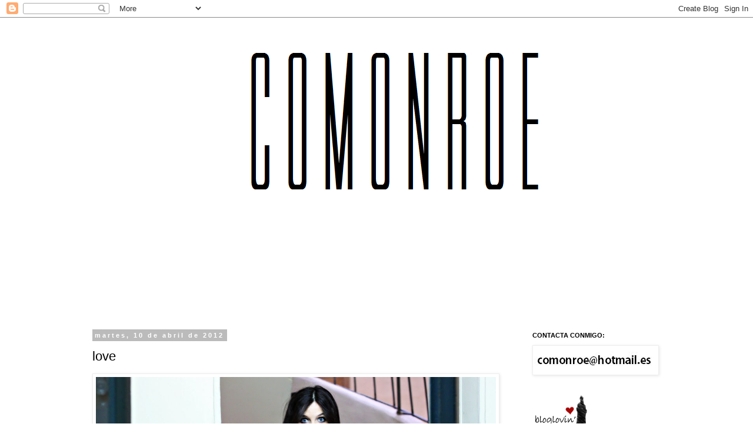

--- FILE ---
content_type: text/html; charset=UTF-8
request_url: https://comonroe.blogspot.com/2012/04/dk.html
body_size: 23133
content:
<!DOCTYPE html>
<html class='v2' dir='ltr' lang='es'>
<head>
<link href='https://www.blogger.com/static/v1/widgets/4128112664-css_bundle_v2.css' rel='stylesheet' type='text/css'/>
<meta content='width=1100' name='viewport'/>
<meta content='text/html; charset=UTF-8' http-equiv='Content-Type'/>
<meta content='blogger' name='generator'/>
<link href='https://comonroe.blogspot.com/favicon.ico' rel='icon' type='image/x-icon'/>
<link href='http://comonroe.blogspot.com/2012/04/dk.html' rel='canonical'/>
<link rel="alternate" type="application/atom+xml" title="CoMonroe - Atom" href="https://comonroe.blogspot.com/feeds/posts/default" />
<link rel="alternate" type="application/rss+xml" title="CoMonroe - RSS" href="https://comonroe.blogspot.com/feeds/posts/default?alt=rss" />
<link rel="service.post" type="application/atom+xml" title="CoMonroe - Atom" href="https://draft.blogger.com/feeds/4756670295349115970/posts/default" />

<link rel="alternate" type="application/atom+xml" title="CoMonroe - Atom" href="https://comonroe.blogspot.com/feeds/578449210188095131/comments/default" />
<!--Can't find substitution for tag [blog.ieCssRetrofitLinks]-->
<link href='http://farm8.staticflickr.com/7103/7064898659_05ba7469b3_b.jpg' rel='image_src'/>
<meta content='http://comonroe.blogspot.com/2012/04/dk.html' property='og:url'/>
<meta content='love' property='og:title'/>
<meta content='Vestido: Zara / Tacones: Primark / Clutch: G3women Otra vez negro y fucsia, sí. No lo puedo evitar es que me encanta! En estas fotos me veo ...' property='og:description'/>
<meta content='https://lh3.googleusercontent.com/blogger_img_proxy/AEn0k_t5s20bKO7-frOm9CTFnz5sPrA6wx04TYzvy8SX31k8mETFf_bfHQromuUxO_6hcwQGX-4t9OKsUoiipdRlzvo-PwhtflQ_kUkqDWExl574YF16HnGC49SEr3Tkj3QTTUZ5=w1200-h630-p-k-no-nu' property='og:image'/>
<title>CoMonroe: love</title>
<style id='page-skin-1' type='text/css'><!--
/*
-----------------------------------------------
Blogger Template Style
Name:     Simple
Designer: Blogger
URL:      www.blogger.com
----------------------------------------------- */
/* Content
----------------------------------------------- */
body {
font: normal normal 12px 'Trebuchet MS', Trebuchet, Verdana, sans-serif;
color: #000000;
background: #ffffff none repeat scroll top left;
padding: 0 0 0 0;
}
html body .region-inner {
min-width: 0;
max-width: 100%;
width: auto;
}
h2 {
font-size: 22px;
}
a:link {
text-decoration:none;
color: #2288bb;
}
a:visited {
text-decoration:none;
color: #888888;
}
a:hover {
text-decoration:underline;
color: #33aaff;
}
.body-fauxcolumn-outer .fauxcolumn-inner {
background: transparent none repeat scroll top left;
_background-image: none;
}
.body-fauxcolumn-outer .cap-top {
position: absolute;
z-index: 1;
height: 400px;
width: 100%;
}
.body-fauxcolumn-outer .cap-top .cap-left {
width: 100%;
background: transparent none repeat-x scroll top left;
_background-image: none;
}
.content-outer {
-moz-box-shadow: 0 0 0 rgba(0, 0, 0, .15);
-webkit-box-shadow: 0 0 0 rgba(0, 0, 0, .15);
-goog-ms-box-shadow: 0 0 0 #333333;
box-shadow: 0 0 0 rgba(0, 0, 0, .15);
margin-bottom: 1px;
}
.content-inner {
padding: 10px 40px;
}
.content-inner {
background-color: #ffffff;
}
/* Header
----------------------------------------------- */
.header-outer {
background: #ffffff none repeat-x scroll 0 -400px;
_background-image: none;
}
.Header h1 {
font: normal normal 40px 'Trebuchet MS',Trebuchet,Verdana,sans-serif;
color: #000000;
text-shadow: 0 0 0 rgba(0, 0, 0, .2);
}
.Header h1 a {
color: #000000;
}
.Header .description {
font-size: 18px;
color: #000000;
}
.header-inner .Header .titlewrapper {
padding: 22px 0;
}
.header-inner .Header .descriptionwrapper {
padding: 0 0;
}
/* Tabs
----------------------------------------------- */
.tabs-inner .section:first-child {
border-top: 0 solid #dddddd;
}
.tabs-inner .section:first-child ul {
margin-top: -1px;
border-top: 1px solid #dddddd;
border-left: 1px solid #dddddd;
border-right: 1px solid #dddddd;
}
.tabs-inner .widget ul {
background: transparent none repeat-x scroll 0 -800px;
_background-image: none;
border-bottom: 1px solid #dddddd;
margin-top: 0;
margin-left: -30px;
margin-right: -30px;
}
.tabs-inner .widget li a {
display: inline-block;
padding: .6em 1em;
font: normal normal 12px 'Trebuchet MS', Trebuchet, Verdana, sans-serif;
color: #000000;
border-left: 1px solid #ffffff;
border-right: 1px solid #dddddd;
}
.tabs-inner .widget li:first-child a {
border-left: none;
}
.tabs-inner .widget li.selected a, .tabs-inner .widget li a:hover {
color: #000000;
background-color: #eeeeee;
text-decoration: none;
}
/* Columns
----------------------------------------------- */
.main-outer {
border-top: 0 solid transparent;
}
.fauxcolumn-left-outer .fauxcolumn-inner {
border-right: 1px solid transparent;
}
.fauxcolumn-right-outer .fauxcolumn-inner {
border-left: 1px solid transparent;
}
/* Headings
----------------------------------------------- */
div.widget > h2,
div.widget h2.title {
margin: 0 0 1em 0;
font: normal bold 11px 'Trebuchet MS',Trebuchet,Verdana,sans-serif;
color: #000000;
}
/* Widgets
----------------------------------------------- */
.widget .zippy {
color: #999999;
text-shadow: 2px 2px 1px rgba(0, 0, 0, .1);
}
.widget .popular-posts ul {
list-style: none;
}
/* Posts
----------------------------------------------- */
h2.date-header {
font: normal bold 11px Arial, Tahoma, Helvetica, FreeSans, sans-serif;
}
.date-header span {
background-color: #bbbbbb;
color: #ffffff;
padding: 0.4em;
letter-spacing: 3px;
margin: inherit;
}
.main-inner {
padding-top: 35px;
padding-bottom: 65px;
}
.main-inner .column-center-inner {
padding: 0 0;
}
.main-inner .column-center-inner .section {
margin: 0 1em;
}
.post {
margin: 0 0 45px 0;
}
h3.post-title, .comments h4 {
font: normal normal 22px 'Trebuchet MS',Trebuchet,Verdana,sans-serif;
margin: .75em 0 0;
}
.post-body {
font-size: 110%;
line-height: 1.4;
position: relative;
}
.post-body img, .post-body .tr-caption-container, .Profile img, .Image img,
.BlogList .item-thumbnail img {
padding: 2px;
background: #ffffff;
border: 1px solid #eeeeee;
-moz-box-shadow: 1px 1px 5px rgba(0, 0, 0, .1);
-webkit-box-shadow: 1px 1px 5px rgba(0, 0, 0, .1);
box-shadow: 1px 1px 5px rgba(0, 0, 0, .1);
}
.post-body img, .post-body .tr-caption-container {
padding: 5px;
}
.post-body .tr-caption-container {
color: #000000;
}
.post-body .tr-caption-container img {
padding: 0;
background: transparent;
border: none;
-moz-box-shadow: 0 0 0 rgba(0, 0, 0, .1);
-webkit-box-shadow: 0 0 0 rgba(0, 0, 0, .1);
box-shadow: 0 0 0 rgba(0, 0, 0, .1);
}
.post-header {
margin: 0 0 1.5em;
line-height: 1.6;
font-size: 90%;
}
.post-footer {
margin: 20px -2px 0;
padding: 5px 10px;
color: #666666;
background-color: #eeeeee;
border-bottom: 1px solid #eeeeee;
line-height: 1.6;
font-size: 90%;
}
#comments .comment-author {
padding-top: 1.5em;
border-top: 1px solid transparent;
background-position: 0 1.5em;
}
#comments .comment-author:first-child {
padding-top: 0;
border-top: none;
}
.avatar-image-container {
margin: .2em 0 0;
}
#comments .avatar-image-container img {
border: 1px solid #eeeeee;
}
/* Comments
----------------------------------------------- */
.comments .comments-content .icon.blog-author {
background-repeat: no-repeat;
background-image: url([data-uri]);
}
.comments .comments-content .loadmore a {
border-top: 1px solid #999999;
border-bottom: 1px solid #999999;
}
.comments .comment-thread.inline-thread {
background-color: #eeeeee;
}
.comments .continue {
border-top: 2px solid #999999;
}
/* Accents
---------------------------------------------- */
.section-columns td.columns-cell {
border-left: 1px solid transparent;
}
.blog-pager {
background: transparent url(//www.blogblog.com/1kt/simple/paging_dot.png) repeat-x scroll top center;
}
.blog-pager-older-link, .home-link,
.blog-pager-newer-link {
background-color: #ffffff;
padding: 5px;
}
.footer-outer {
border-top: 1px dashed #bbbbbb;
}
/* Mobile
----------------------------------------------- */
body.mobile  {
background-size: auto;
}
.mobile .body-fauxcolumn-outer {
background: transparent none repeat scroll top left;
}
.mobile .body-fauxcolumn-outer .cap-top {
background-size: 100% auto;
}
.mobile .content-outer {
-webkit-box-shadow: 0 0 3px rgba(0, 0, 0, .15);
box-shadow: 0 0 3px rgba(0, 0, 0, .15);
}
.mobile .tabs-inner .widget ul {
margin-left: 0;
margin-right: 0;
}
.mobile .post {
margin: 0;
}
.mobile .main-inner .column-center-inner .section {
margin: 0;
}
.mobile .date-header span {
padding: 0.1em 10px;
margin: 0 -10px;
}
.mobile h3.post-title {
margin: 0;
}
.mobile .blog-pager {
background: transparent none no-repeat scroll top center;
}
.mobile .footer-outer {
border-top: none;
}
.mobile .main-inner, .mobile .footer-inner {
background-color: #ffffff;
}
.mobile-index-contents {
color: #000000;
}
.mobile-link-button {
background-color: #2288bb;
}
.mobile-link-button a:link, .mobile-link-button a:visited {
color: #ffffff;
}
.mobile .tabs-inner .section:first-child {
border-top: none;
}
.mobile .tabs-inner .PageList .widget-content {
background-color: #eeeeee;
color: #000000;
border-top: 1px solid #dddddd;
border-bottom: 1px solid #dddddd;
}
.mobile .tabs-inner .PageList .widget-content .pagelist-arrow {
border-left: 1px solid #dddddd;
}

--></style>
<style id='template-skin-1' type='text/css'><!--
body {
min-width: 1070px;
}
.content-outer, .content-fauxcolumn-outer, .region-inner {
min-width: 1070px;
max-width: 1070px;
_width: 1070px;
}
.main-inner .columns {
padding-left: 0px;
padding-right: 260px;
}
.main-inner .fauxcolumn-center-outer {
left: 0px;
right: 260px;
/* IE6 does not respect left and right together */
_width: expression(this.parentNode.offsetWidth -
parseInt("0px") -
parseInt("260px") + 'px');
}
.main-inner .fauxcolumn-left-outer {
width: 0px;
}
.main-inner .fauxcolumn-right-outer {
width: 260px;
}
.main-inner .column-left-outer {
width: 0px;
right: 100%;
margin-left: -0px;
}
.main-inner .column-right-outer {
width: 260px;
margin-right: -260px;
}
#layout {
min-width: 0;
}
#layout .content-outer {
min-width: 0;
width: 800px;
}
#layout .region-inner {
min-width: 0;
width: auto;
}
body#layout div.add_widget {
padding: 8px;
}
body#layout div.add_widget a {
margin-left: 32px;
}
--></style>
<link href='https://draft.blogger.com/dyn-css/authorization.css?targetBlogID=4756670295349115970&amp;zx=e16667c6-372a-4e5e-88e7-c6db5c0569f8' media='none' onload='if(media!=&#39;all&#39;)media=&#39;all&#39;' rel='stylesheet'/><noscript><link href='https://draft.blogger.com/dyn-css/authorization.css?targetBlogID=4756670295349115970&amp;zx=e16667c6-372a-4e5e-88e7-c6db5c0569f8' rel='stylesheet'/></noscript>
<meta name='google-adsense-platform-account' content='ca-host-pub-1556223355139109'/>
<meta name='google-adsense-platform-domain' content='blogspot.com'/>

</head>
<body class='loading variant-simplysimple'>
<div class='navbar section' id='navbar' name='Barra de navegación'><div class='widget Navbar' data-version='1' id='Navbar1'><script type="text/javascript">
    function setAttributeOnload(object, attribute, val) {
      if(window.addEventListener) {
        window.addEventListener('load',
          function(){ object[attribute] = val; }, false);
      } else {
        window.attachEvent('onload', function(){ object[attribute] = val; });
      }
    }
  </script>
<div id="navbar-iframe-container"></div>
<script type="text/javascript" src="https://apis.google.com/js/platform.js"></script>
<script type="text/javascript">
      gapi.load("gapi.iframes:gapi.iframes.style.bubble", function() {
        if (gapi.iframes && gapi.iframes.getContext) {
          gapi.iframes.getContext().openChild({
              url: 'https://draft.blogger.com/navbar/4756670295349115970?po\x3d578449210188095131\x26origin\x3dhttps://comonroe.blogspot.com',
              where: document.getElementById("navbar-iframe-container"),
              id: "navbar-iframe"
          });
        }
      });
    </script><script type="text/javascript">
(function() {
var script = document.createElement('script');
script.type = 'text/javascript';
script.src = '//pagead2.googlesyndication.com/pagead/js/google_top_exp.js';
var head = document.getElementsByTagName('head')[0];
if (head) {
head.appendChild(script);
}})();
</script>
</div></div>
<div class='body-fauxcolumns'>
<div class='fauxcolumn-outer body-fauxcolumn-outer'>
<div class='cap-top'>
<div class='cap-left'></div>
<div class='cap-right'></div>
</div>
<div class='fauxborder-left'>
<div class='fauxborder-right'></div>
<div class='fauxcolumn-inner'>
</div>
</div>
<div class='cap-bottom'>
<div class='cap-left'></div>
<div class='cap-right'></div>
</div>
</div>
</div>
<div class='content'>
<div class='content-fauxcolumns'>
<div class='fauxcolumn-outer content-fauxcolumn-outer'>
<div class='cap-top'>
<div class='cap-left'></div>
<div class='cap-right'></div>
</div>
<div class='fauxborder-left'>
<div class='fauxborder-right'></div>
<div class='fauxcolumn-inner'>
</div>
</div>
<div class='cap-bottom'>
<div class='cap-left'></div>
<div class='cap-right'></div>
</div>
</div>
</div>
<div class='content-outer'>
<div class='content-cap-top cap-top'>
<div class='cap-left'></div>
<div class='cap-right'></div>
</div>
<div class='fauxborder-left content-fauxborder-left'>
<div class='fauxborder-right content-fauxborder-right'></div>
<div class='content-inner'>
<header>
<div class='header-outer'>
<div class='header-cap-top cap-top'>
<div class='cap-left'></div>
<div class='cap-right'></div>
</div>
<div class='fauxborder-left header-fauxborder-left'>
<div class='fauxborder-right header-fauxborder-right'></div>
<div class='region-inner header-inner'>
<div class='header section' id='header' name='Cabecera'><div class='widget Header' data-version='1' id='Header1'>
<div id='header-inner'>
<a href='https://comonroe.blogspot.com/' style='display: block'>
<img alt='CoMonroe' height='335px; ' id='Header1_headerimg' src='https://blogger.googleusercontent.com/img/b/R29vZ2xl/AVvXsEg79RU_VCNYIswsROfBT4L4PGh3OiIr0XMMqQk-szqK7Lapm821Eo9CAY30Y_lawYoAP-RQYKxRyz6lLnv3eMqwKc2sVOdp9xjxmA4Re5gS-uQvCcU2mQD00Ux-RumGE0dCB1T2JYSpUBI/s990/xx.png' style='display: block' width='848px; '/>
</a>
</div>
</div></div>
</div>
</div>
<div class='header-cap-bottom cap-bottom'>
<div class='cap-left'></div>
<div class='cap-right'></div>
</div>
</div>
</header>
<div class='tabs-outer'>
<div class='tabs-cap-top cap-top'>
<div class='cap-left'></div>
<div class='cap-right'></div>
</div>
<div class='fauxborder-left tabs-fauxborder-left'>
<div class='fauxborder-right tabs-fauxborder-right'></div>
<div class='region-inner tabs-inner'>
<div class='tabs section' id='crosscol' name='Multicolumnas'><div class='widget Followers' data-version='1' id='Followers1'>
<h2 class='title'>Seguidores</h2>
<div class='widget-content'>
<div id='Followers1-wrapper'>
<div style='margin-right:2px;'>
<div><script type="text/javascript" src="https://apis.google.com/js/platform.js"></script>
<div id="followers-iframe-container"></div>
<script type="text/javascript">
    window.followersIframe = null;
    function followersIframeOpen(url) {
      gapi.load("gapi.iframes", function() {
        if (gapi.iframes && gapi.iframes.getContext) {
          window.followersIframe = gapi.iframes.getContext().openChild({
            url: url,
            where: document.getElementById("followers-iframe-container"),
            messageHandlersFilter: gapi.iframes.CROSS_ORIGIN_IFRAMES_FILTER,
            messageHandlers: {
              '_ready': function(obj) {
                window.followersIframe.getIframeEl().height = obj.height;
              },
              'reset': function() {
                window.followersIframe.close();
                followersIframeOpen("https://draft.blogger.com/followers/frame/4756670295349115970?colors\x3dCgt0cmFuc3BhcmVudBILdHJhbnNwYXJlbnQaByMwMDAwMDAiByMyMjg4YmIqByNmZmZmZmYyByMwMDAwMDA6ByMwMDAwMDBCByMyMjg4YmJKByM5OTk5OTlSByMyMjg4YmJaC3RyYW5zcGFyZW50\x26pageSize\x3d21\x26hl\x3des\x26origin\x3dhttps://comonroe.blogspot.com");
              },
              'open': function(url) {
                window.followersIframe.close();
                followersIframeOpen(url);
              }
            }
          });
        }
      });
    }
    followersIframeOpen("https://draft.blogger.com/followers/frame/4756670295349115970?colors\x3dCgt0cmFuc3BhcmVudBILdHJhbnNwYXJlbnQaByMwMDAwMDAiByMyMjg4YmIqByNmZmZmZmYyByMwMDAwMDA6ByMwMDAwMDBCByMyMjg4YmJKByM5OTk5OTlSByMyMjg4YmJaC3RyYW5zcGFyZW50\x26pageSize\x3d21\x26hl\x3des\x26origin\x3dhttps://comonroe.blogspot.com");
  </script></div>
</div>
</div>
<div class='clear'></div>
</div>
</div></div>
<div class='tabs no-items section' id='crosscol-overflow' name='Cross-Column 2'></div>
</div>
</div>
<div class='tabs-cap-bottom cap-bottom'>
<div class='cap-left'></div>
<div class='cap-right'></div>
</div>
</div>
<div class='main-outer'>
<div class='main-cap-top cap-top'>
<div class='cap-left'></div>
<div class='cap-right'></div>
</div>
<div class='fauxborder-left main-fauxborder-left'>
<div class='fauxborder-right main-fauxborder-right'></div>
<div class='region-inner main-inner'>
<div class='columns fauxcolumns'>
<div class='fauxcolumn-outer fauxcolumn-center-outer'>
<div class='cap-top'>
<div class='cap-left'></div>
<div class='cap-right'></div>
</div>
<div class='fauxborder-left'>
<div class='fauxborder-right'></div>
<div class='fauxcolumn-inner'>
</div>
</div>
<div class='cap-bottom'>
<div class='cap-left'></div>
<div class='cap-right'></div>
</div>
</div>
<div class='fauxcolumn-outer fauxcolumn-left-outer'>
<div class='cap-top'>
<div class='cap-left'></div>
<div class='cap-right'></div>
</div>
<div class='fauxborder-left'>
<div class='fauxborder-right'></div>
<div class='fauxcolumn-inner'>
</div>
</div>
<div class='cap-bottom'>
<div class='cap-left'></div>
<div class='cap-right'></div>
</div>
</div>
<div class='fauxcolumn-outer fauxcolumn-right-outer'>
<div class='cap-top'>
<div class='cap-left'></div>
<div class='cap-right'></div>
</div>
<div class='fauxborder-left'>
<div class='fauxborder-right'></div>
<div class='fauxcolumn-inner'>
</div>
</div>
<div class='cap-bottom'>
<div class='cap-left'></div>
<div class='cap-right'></div>
</div>
</div>
<!-- corrects IE6 width calculation -->
<div class='columns-inner'>
<div class='column-center-outer'>
<div class='column-center-inner'>
<div class='main section' id='main' name='Principal'><div class='widget Blog' data-version='1' id='Blog1'>
<div class='blog-posts hfeed'>

          <div class="date-outer">
        
<h2 class='date-header'><span>martes, 10 de abril de 2012</span></h2>

          <div class="date-posts">
        
<div class='post-outer'>
<div class='post hentry uncustomized-post-template' itemprop='blogPost' itemscope='itemscope' itemtype='http://schema.org/BlogPosting'>
<meta content='http://farm8.staticflickr.com/7103/7064898659_05ba7469b3_b.jpg' itemprop='image_url'/>
<meta content='4756670295349115970' itemprop='blogId'/>
<meta content='578449210188095131' itemprop='postId'/>
<a name='578449210188095131'></a>
<h3 class='post-title entry-title' itemprop='name'>
love
</h3>
<div class='post-header'>
<div class='post-header-line-1'></div>
</div>
<div class='post-body entry-content' id='post-body-578449210188095131' itemprop='description articleBody'>
<a href="http://www.flickr.com/photos/74083439@N05/7064898659/" title="IMG_4333 por CoMonroe, en Flickr"><img alt="IMG_4333" src="https://lh3.googleusercontent.com/blogger_img_proxy/AEn0k_t5s20bKO7-frOm9CTFnz5sPrA6wx04TYzvy8SX31k8mETFf_bfHQromuUxO_6hcwQGX-4t9OKsUoiipdRlzvo-PwhtflQ_kUkqDWExl574YF16HnGC49SEr3Tkj3QTTUZ5=s0-d" style="width: 680px; height: 453px;"></a><br /><span><span style="font-size:100%;"><a href="http://www.flickr.com/photos/74083439@N05/7064868465/" title="IMG_4340 por CoMonroe, en Flickr"><img alt="IMG_4340" src="https://lh3.googleusercontent.com/blogger_img_proxy/AEn0k_u3XcsLdATtxxkSBV9sXqhqRNWWNwqWSZESPYWwbPQplH1OCa4OCOxFKhSkbpzT0hqZ8w5l1jEZVs4gY2xX8SWI_d0i2DqvaUupweEnp8SrdOhJkRAiRcXbMEokaXxJnTG6=s0-d" style="width: 680px; height: 1020px;"></a></span></span><br /><div><span><a href="http://www.flickr.com/photos/74083439@N05/7064806733/" title="IMG_4329 por CoMonroe, en Flickr"><img alt="IMG_4329" src="https://lh3.googleusercontent.com/blogger_img_proxy/AEn0k_tAMLKdpNd_yjvAa_J3luwO9EqtkyFAIAOhEpArA5I1UkynGsKvr40HWrjXor5NaVntHXcRffj9yVNW3hkXWmDhODqM6iDIOqHMZcylWaISzpv_vQQFGJrKtp0F5KdbnN4=s0-d" style="width: 680px; height: 453px;"></a></span></div><div><span><a href="http://www.flickr.com/photos/74083439@N05/6918679618/" title="IMG_4332 por CoMonroe, en Flickr"><img alt="IMG_4332" src="https://lh3.googleusercontent.com/blogger_img_proxy/AEn0k_tLNAdJxh2cXJu21YfFejVfOhqeveFAVZCM7oJ_lRFDxce-FSWnrskG4P5gcRqqoTkyaIn58gw_lVa-b-rMh1bFYUGQ8PGtsm_S9hnfiwYW_BFfOsCuku4uQoIO1jj8JQ1h=s0-d" style="width: 680px; height: 1019px;"></a><br /></span><div style="text-align: center;"><span style="color: rgb(0, 0, 0);font-size:85%;">Vestido: Zara / Tacones: Primark / Clutch: G3women</span><br /></div></div><div><span><a href="http://www.flickr.com/photos/74083439@N05/6918707876/" title="IMG_4330 por CoMonroe, en Flickr"><img alt="IMG_4330" src="https://lh3.googleusercontent.com/blogger_img_proxy/AEn0k_vNUxDjKEYNFBiBezGmebdtSpnPsZ1Odd0vtHYo6Fv8R2imEAFrHbyyzIDUb1oQ_9E9UH8-5gysIJxq2Hdpqr-OQkhkMw55CBQwHSABn--oVA2fuC9dyYE4REG8AexnxjzM=s0-d" style="width: 680px; height: 1017px;"></a><br /><a href="http://www.flickr.com/photos/74083439@N05/7064886383/" title="IMG_4334 por CoMonroe, en Flickr"><img alt="IMG_4334" src="https://lh3.googleusercontent.com/blogger_img_proxy/AEn0k_uN6I0AY-BbZD2EmNQ_a01omPhmK63XfBpLvkbSXt15AlcKly0TsV7XklkQmTKWmiIl6s09S0f4-ZyoR-D0hDXkU5YV0nPGLIMx42u2xElpEVC3ockVKZqWiwkJVgm_FyI=s0-d" style="width: 680px; height: 453px;"></a></span></div><div><span><a href="http://www.flickr.com/photos/74083439@N05/6918693744/" title="IMG_4331 por CoMonroe, en Flickr"></a><a href="http://www.flickr.com/photos/74083439@N05/7065555485/" title="IMG_4331 por CoMonroe, en Flickr"><img alt="IMG_4331" src="https://lh3.googleusercontent.com/blogger_img_proxy/AEn0k_vASF1UJHi3AfR9q72hoAO8PJTu3F1I6ehIXxWNmuEbcGBm1cDTsDo94yUbO_pP5wLzZHFhA3XfWFP6ipe8MV75bWwq8Jyeffbvw83Fvqroqt7asS8AH8XftSuoHBWnuECL=s0-d" style="width: 681px; height: 1020px;"></a><br /></span></div><div style="font-family: Georgia, serif; font-size: 100%; font-style: normal; font-variant: normal; font-weight: normal; line-height: normal; "><div><br /><div style="text-align: center; color: rgb(0, 0, 0); font-family: courier new;">Otra vez negro y fucsia, sí. No lo puedo evitar es que me encanta!<br />En estas fotos me veo más pálida de lo normal, algo que creía imposible.<br /></div></div></div>
<div style='clear: both;'></div>
</div>
<div class='post-footer'>
<div class='post-footer-line post-footer-line-1'>
<span class='post-author vcard'>
Publicado por
<span class='fn' itemprop='author' itemscope='itemscope' itemtype='http://schema.org/Person'>
<meta content='https://draft.blogger.com/profile/02332235174669272071' itemprop='url'/>
<a class='g-profile' href='https://draft.blogger.com/profile/02332235174669272071' rel='author' title='author profile'>
<span itemprop='name'>CoMonroe</span>
</a>
</span>
</span>
<span class='post-timestamp'>
en
<meta content='http://comonroe.blogspot.com/2012/04/dk.html' itemprop='url'/>
<a class='timestamp-link' href='https://comonroe.blogspot.com/2012/04/dk.html' rel='bookmark' title='permanent link'><abbr class='published' itemprop='datePublished' title='2012-04-10T09:34:00-07:00'>9:34</abbr></a>
</span>
<span class='post-comment-link'>
</span>
<span class='post-icons'>
<span class='item-control blog-admin pid-1950812603'>
<a href='https://draft.blogger.com/post-edit.g?blogID=4756670295349115970&postID=578449210188095131&from=pencil' title='Editar entrada'>
<img alt='' class='icon-action' height='18' src='https://resources.blogblog.com/img/icon18_edit_allbkg.gif' width='18'/>
</a>
</span>
</span>
<div class='post-share-buttons goog-inline-block'>
</div>
</div>
<div class='post-footer-line post-footer-line-2'>
<span class='post-labels'>
</span>
</div>
<div class='post-footer-line post-footer-line-3'>
<span class='post-location'>
</span>
</div>
</div>
</div>
<div class='comments' id='comments'>
<a name='comments'></a>
<h4>23 comentarios:</h4>
<div class='comments-content'>
<script async='async' src='' type='text/javascript'></script>
<script type='text/javascript'>
    (function() {
      var items = null;
      var msgs = null;
      var config = {};

// <![CDATA[
      var cursor = null;
      if (items && items.length > 0) {
        cursor = parseInt(items[items.length - 1].timestamp) + 1;
      }

      var bodyFromEntry = function(entry) {
        var text = (entry &&
                    ((entry.content && entry.content.$t) ||
                     (entry.summary && entry.summary.$t))) ||
            '';
        if (entry && entry.gd$extendedProperty) {
          for (var k in entry.gd$extendedProperty) {
            if (entry.gd$extendedProperty[k].name == 'blogger.contentRemoved') {
              return '<span class="deleted-comment">' + text + '</span>';
            }
          }
        }
        return text;
      }

      var parse = function(data) {
        cursor = null;
        var comments = [];
        if (data && data.feed && data.feed.entry) {
          for (var i = 0, entry; entry = data.feed.entry[i]; i++) {
            var comment = {};
            // comment ID, parsed out of the original id format
            var id = /blog-(\d+).post-(\d+)/.exec(entry.id.$t);
            comment.id = id ? id[2] : null;
            comment.body = bodyFromEntry(entry);
            comment.timestamp = Date.parse(entry.published.$t) + '';
            if (entry.author && entry.author.constructor === Array) {
              var auth = entry.author[0];
              if (auth) {
                comment.author = {
                  name: (auth.name ? auth.name.$t : undefined),
                  profileUrl: (auth.uri ? auth.uri.$t : undefined),
                  avatarUrl: (auth.gd$image ? auth.gd$image.src : undefined)
                };
              }
            }
            if (entry.link) {
              if (entry.link[2]) {
                comment.link = comment.permalink = entry.link[2].href;
              }
              if (entry.link[3]) {
                var pid = /.*comments\/default\/(\d+)\?.*/.exec(entry.link[3].href);
                if (pid && pid[1]) {
                  comment.parentId = pid[1];
                }
              }
            }
            comment.deleteclass = 'item-control blog-admin';
            if (entry.gd$extendedProperty) {
              for (var k in entry.gd$extendedProperty) {
                if (entry.gd$extendedProperty[k].name == 'blogger.itemClass') {
                  comment.deleteclass += ' ' + entry.gd$extendedProperty[k].value;
                } else if (entry.gd$extendedProperty[k].name == 'blogger.displayTime') {
                  comment.displayTime = entry.gd$extendedProperty[k].value;
                }
              }
            }
            comments.push(comment);
          }
        }
        return comments;
      };

      var paginator = function(callback) {
        if (hasMore()) {
          var url = config.feed + '?alt=json&v=2&orderby=published&reverse=false&max-results=50';
          if (cursor) {
            url += '&published-min=' + new Date(cursor).toISOString();
          }
          window.bloggercomments = function(data) {
            var parsed = parse(data);
            cursor = parsed.length < 50 ? null
                : parseInt(parsed[parsed.length - 1].timestamp) + 1
            callback(parsed);
            window.bloggercomments = null;
          }
          url += '&callback=bloggercomments';
          var script = document.createElement('script');
          script.type = 'text/javascript';
          script.src = url;
          document.getElementsByTagName('head')[0].appendChild(script);
        }
      };
      var hasMore = function() {
        return !!cursor;
      };
      var getMeta = function(key, comment) {
        if ('iswriter' == key) {
          var matches = !!comment.author
              && comment.author.name == config.authorName
              && comment.author.profileUrl == config.authorUrl;
          return matches ? 'true' : '';
        } else if ('deletelink' == key) {
          return config.baseUri + '/comment/delete/'
               + config.blogId + '/' + comment.id;
        } else if ('deleteclass' == key) {
          return comment.deleteclass;
        }
        return '';
      };

      var replybox = null;
      var replyUrlParts = null;
      var replyParent = undefined;

      var onReply = function(commentId, domId) {
        if (replybox == null) {
          // lazily cache replybox, and adjust to suit this style:
          replybox = document.getElementById('comment-editor');
          if (replybox != null) {
            replybox.height = '250px';
            replybox.style.display = 'block';
            replyUrlParts = replybox.src.split('#');
          }
        }
        if (replybox && (commentId !== replyParent)) {
          replybox.src = '';
          document.getElementById(domId).insertBefore(replybox, null);
          replybox.src = replyUrlParts[0]
              + (commentId ? '&parentID=' + commentId : '')
              + '#' + replyUrlParts[1];
          replyParent = commentId;
        }
      };

      var hash = (window.location.hash || '#').substring(1);
      var startThread, targetComment;
      if (/^comment-form_/.test(hash)) {
        startThread = hash.substring('comment-form_'.length);
      } else if (/^c[0-9]+$/.test(hash)) {
        targetComment = hash.substring(1);
      }

      // Configure commenting API:
      var configJso = {
        'maxDepth': config.maxThreadDepth
      };
      var provider = {
        'id': config.postId,
        'data': items,
        'loadNext': paginator,
        'hasMore': hasMore,
        'getMeta': getMeta,
        'onReply': onReply,
        'rendered': true,
        'initComment': targetComment,
        'initReplyThread': startThread,
        'config': configJso,
        'messages': msgs
      };

      var render = function() {
        if (window.goog && window.goog.comments) {
          var holder = document.getElementById('comment-holder');
          window.goog.comments.render(holder, provider);
        }
      };

      // render now, or queue to render when library loads:
      if (window.goog && window.goog.comments) {
        render();
      } else {
        window.goog = window.goog || {};
        window.goog.comments = window.goog.comments || {};
        window.goog.comments.loadQueue = window.goog.comments.loadQueue || [];
        window.goog.comments.loadQueue.push(render);
      }
    })();
// ]]>
  </script>
<div id='comment-holder'>
<div class="comment-thread toplevel-thread"><ol id="top-ra"><li class="comment" id="c8004814798026693170"><div class="avatar-image-container"><img src="//blogger.googleusercontent.com/img/b/R29vZ2xl/AVvXsEh637GyrYOKE4FQnG1grTYjZSjvzdPDkQkSbrhUTklEDDoeNpJl6Bl6x7-EBEihzo33l00WS_Y-kS9p1-hsDyn7JDiKJuir4DFwZqajFuDTaUaWC-6HZjjVp8r1x65O_Q/s45-c/img_1130_203520337_large.jpg" alt=""/></div><div class="comment-block"><div class="comment-header"><cite class="user"><a href="https://draft.blogger.com/profile/01212526265703541527" rel="nofollow">Elena</a></cite><span class="icon user "></span><span class="datetime secondary-text"><a rel="nofollow" href="https://comonroe.blogspot.com/2012/04/dk.html?showComment=1334093047592#c8004814798026693170">10 de abril de 2012 a las 14:24</a></span></div><p class="comment-content">Este vestido te queda realmente genial! A mí tambien me encanta combinar el negro y el fucsia, haha :)</p><span class="comment-actions secondary-text"><a class="comment-reply" target="_self" data-comment-id="8004814798026693170">Responder</a><span class="item-control blog-admin blog-admin pid-1364232063"><a target="_self" href="https://draft.blogger.com/comment/delete/4756670295349115970/8004814798026693170">Eliminar</a></span></span></div><div class="comment-replies"><div id="c8004814798026693170-rt" class="comment-thread inline-thread hidden"><span class="thread-toggle thread-expanded"><span class="thread-arrow"></span><span class="thread-count"><a target="_self">Respuestas</a></span></span><ol id="c8004814798026693170-ra" class="thread-chrome thread-expanded"><div></div><div id="c8004814798026693170-continue" class="continue"><a class="comment-reply" target="_self" data-comment-id="8004814798026693170">Responder</a></div></ol></div></div><div class="comment-replybox-single" id="c8004814798026693170-ce"></div></li><li class="comment" id="c1203695700375343290"><div class="avatar-image-container"><img src="//www.blogger.com/img/blogger_logo_round_35.png" alt=""/></div><div class="comment-block"><div class="comment-header"><cite class="user"><a href="https://draft.blogger.com/profile/05283378449312687470" rel="nofollow">Xxxxxx03</a></cite><span class="icon user "></span><span class="datetime secondary-text"><a rel="nofollow" href="https://comonroe.blogspot.com/2012/04/dk.html?showComment=1334093598255#c1203695700375343290">10 de abril de 2012 a las 14:33</a></span></div><p class="comment-content">Beautiful outfit! Your dress, your shoes and your clutch are amazing! xxx<br><br>free-style-fs.blogspot.com</p><span class="comment-actions secondary-text"><a class="comment-reply" target="_self" data-comment-id="1203695700375343290">Responder</a><span class="item-control blog-admin blog-admin pid-101216515"><a target="_self" href="https://draft.blogger.com/comment/delete/4756670295349115970/1203695700375343290">Eliminar</a></span></span></div><div class="comment-replies"><div id="c1203695700375343290-rt" class="comment-thread inline-thread hidden"><span class="thread-toggle thread-expanded"><span class="thread-arrow"></span><span class="thread-count"><a target="_self">Respuestas</a></span></span><ol id="c1203695700375343290-ra" class="thread-chrome thread-expanded"><div></div><div id="c1203695700375343290-continue" class="continue"><a class="comment-reply" target="_self" data-comment-id="1203695700375343290">Responder</a></div></ol></div></div><div class="comment-replybox-single" id="c1203695700375343290-ce"></div></li><li class="comment" id="c4422190369152259885"><div class="avatar-image-container"><img src="//blogger.googleusercontent.com/img/b/R29vZ2xl/AVvXsEiG16bGpEdrjtCGHOT6KsLsjBHn82ZTBTFoJHxuRgYd62CW_jNc_wMvn0ybFhd0-uyxmaAjSpF7f3hoIA_bccHuxA2JTj7DiZTcgROKzhIuldktkS2pIZYKmvd49SrYIQ/s45-c/descarga.jpg" alt=""/></div><div class="comment-block"><div class="comment-header"><cite class="user"><a href="https://draft.blogger.com/profile/04630584429754395025" rel="nofollow">MWyvern</a></cite><span class="icon user "></span><span class="datetime secondary-text"><a rel="nofollow" href="https://comonroe.blogspot.com/2012/04/dk.html?showComment=1334093972468#c4422190369152259885">10 de abril de 2012 a las 14:39</a></span></div><p class="comment-content">Omg, que guapa, me encanta el vestido. Las fotos son geniales, sales guapísima en todas. Kisses</p><span class="comment-actions secondary-text"><a class="comment-reply" target="_self" data-comment-id="4422190369152259885">Responder</a><span class="item-control blog-admin blog-admin pid-925044049"><a target="_self" href="https://draft.blogger.com/comment/delete/4756670295349115970/4422190369152259885">Eliminar</a></span></span></div><div class="comment-replies"><div id="c4422190369152259885-rt" class="comment-thread inline-thread hidden"><span class="thread-toggle thread-expanded"><span class="thread-arrow"></span><span class="thread-count"><a target="_self">Respuestas</a></span></span><ol id="c4422190369152259885-ra" class="thread-chrome thread-expanded"><div></div><div id="c4422190369152259885-continue" class="continue"><a class="comment-reply" target="_self" data-comment-id="4422190369152259885">Responder</a></div></ol></div></div><div class="comment-replybox-single" id="c4422190369152259885-ce"></div></li><li class="comment" id="c7101711864761579171"><div class="avatar-image-container"><img src="//blogger.googleusercontent.com/img/b/R29vZ2xl/AVvXsEgq7EcPDAdKHMF1eqq1iTmkS6k2SGNbqH60RyJmTNShQmMN80duZrUUMQAz-Ma0B1_1fDJNyjaOXrbcUW6WO0KwAM4MHZn75Ct0V7GskG91g7YZGXL5MUlq3fU1HwUk0w/s45-c/boho-chic-325735.jpg" alt=""/></div><div class="comment-block"><div class="comment-header"><cite class="user"><a href="https://draft.blogger.com/profile/14168243013826883564" rel="nofollow">Musa</a></cite><span class="icon user "></span><span class="datetime secondary-text"><a rel="nofollow" href="https://comonroe.blogspot.com/2012/04/dk.html?showComment=1334095389014#c7101711864761579171">10 de abril de 2012 a las 15:03</a></span></div><p class="comment-content">El vestido es prrrecioso! Y tú tienes una carita preciosa :) De qué parte de España eres?<br>Un beso!</p><span class="comment-actions secondary-text"><a class="comment-reply" target="_self" data-comment-id="7101711864761579171">Responder</a><span class="item-control blog-admin blog-admin pid-191073865"><a target="_self" href="https://draft.blogger.com/comment/delete/4756670295349115970/7101711864761579171">Eliminar</a></span></span></div><div class="comment-replies"><div id="c7101711864761579171-rt" class="comment-thread inline-thread"><span class="thread-toggle thread-expanded"><span class="thread-arrow"></span><span class="thread-count"><a target="_self">Respuestas</a></span></span><ol id="c7101711864761579171-ra" class="thread-chrome thread-expanded"><div><li class="comment" id="c7636899852474397372"><div class="avatar-image-container"><img src="//resources.blogblog.com/img/blank.gif" alt=""/></div><div class="comment-block"><div class="comment-header"><cite class="user">Anónimo</cite><span class="icon user "></span><span class="datetime secondary-text"><a rel="nofollow" href="https://comonroe.blogspot.com/2012/04/dk.html?showComment=1334435250183#c7636899852474397372">14 de abril de 2012 a las 13:27</a></span></div><p class="comment-content">Es de Madrid</p><span class="comment-actions secondary-text"><span class="item-control blog-admin blog-admin pid-1117132382"><a target="_self" href="https://draft.blogger.com/comment/delete/4756670295349115970/7636899852474397372">Eliminar</a></span></span></div><div class="comment-replies"><div id="c7636899852474397372-rt" class="comment-thread inline-thread hidden"><span class="thread-toggle thread-expanded"><span class="thread-arrow"></span><span class="thread-count"><a target="_self">Respuestas</a></span></span><ol id="c7636899852474397372-ra" class="thread-chrome thread-expanded"><div></div><div id="c7636899852474397372-continue" class="continue"><a class="comment-reply" target="_self" data-comment-id="7636899852474397372">Responder</a></div></ol></div></div><div class="comment-replybox-single" id="c7636899852474397372-ce"></div></li></div><div id="c7101711864761579171-continue" class="continue"><a class="comment-reply" target="_self" data-comment-id="7101711864761579171">Responder</a></div></ol></div></div><div class="comment-replybox-single" id="c7101711864761579171-ce"></div></li><li class="comment" id="c627177557158816297"><div class="avatar-image-container"><img src="//www.blogger.com/img/blogger_logo_round_35.png" alt=""/></div><div class="comment-block"><div class="comment-header"><cite class="user"><a href="https://draft.blogger.com/profile/16250673304818995979" rel="nofollow">teresweetstyle</a></cite><span class="icon user "></span><span class="datetime secondary-text"><a rel="nofollow" href="https://comonroe.blogspot.com/2012/04/dk.html?showComment=1334096112556#c627177557158816297">10 de abril de 2012 a las 15:15</a></span></div><p class="comment-content">eres tan linda que todo te va genial!<br><br>besits</p><span class="comment-actions secondary-text"><a class="comment-reply" target="_self" data-comment-id="627177557158816297">Responder</a><span class="item-control blog-admin blog-admin pid-445659929"><a target="_self" href="https://draft.blogger.com/comment/delete/4756670295349115970/627177557158816297">Eliminar</a></span></span></div><div class="comment-replies"><div id="c627177557158816297-rt" class="comment-thread inline-thread hidden"><span class="thread-toggle thread-expanded"><span class="thread-arrow"></span><span class="thread-count"><a target="_self">Respuestas</a></span></span><ol id="c627177557158816297-ra" class="thread-chrome thread-expanded"><div></div><div id="c627177557158816297-continue" class="continue"><a class="comment-reply" target="_self" data-comment-id="627177557158816297">Responder</a></div></ol></div></div><div class="comment-replybox-single" id="c627177557158816297-ce"></div></li><li class="comment" id="c1771920178612257116"><div class="avatar-image-container"><img src="//blogger.googleusercontent.com/img/b/R29vZ2xl/AVvXsEjMaNPurTOjErMFZB8KFXhy3HcWGGgWFYeAXpwho_zmj8zA8fSAinhTCAJ_o0JVkQeXsQTPnAvJI9gNQNONiSbNFWgiMmV1o0nSCAH_6AvIj16jrpVEXgEMGNlQEB0mvg/s45-c/perfil2.jpg" alt=""/></div><div class="comment-block"><div class="comment-header"><cite class="user"><a href="https://draft.blogger.com/profile/13309676453489132009" rel="nofollow">Mad for Fashion</a></cite><span class="icon user "></span><span class="datetime secondary-text"><a rel="nofollow" href="https://comonroe.blogspot.com/2012/04/dk.html?showComment=1334097638803#c1771920178612257116">10 de abril de 2012 a las 15:40</a></span></div><p class="comment-content">QUÉ CARA MÁS PERFECTA POR FAVOR!ES QUE HIJA A TÍ TE QUEDA TODO GENIAL!<br><br><br>MIL BESOS!!</p><span class="comment-actions secondary-text"><a class="comment-reply" target="_self" data-comment-id="1771920178612257116">Responder</a><span class="item-control blog-admin blog-admin pid-1098640367"><a target="_self" href="https://draft.blogger.com/comment/delete/4756670295349115970/1771920178612257116">Eliminar</a></span></span></div><div class="comment-replies"><div id="c1771920178612257116-rt" class="comment-thread inline-thread hidden"><span class="thread-toggle thread-expanded"><span class="thread-arrow"></span><span class="thread-count"><a target="_self">Respuestas</a></span></span><ol id="c1771920178612257116-ra" class="thread-chrome thread-expanded"><div></div><div id="c1771920178612257116-continue" class="continue"><a class="comment-reply" target="_self" data-comment-id="1771920178612257116">Responder</a></div></ol></div></div><div class="comment-replybox-single" id="c1771920178612257116-ce"></div></li><li class="comment" id="c528173274031924694"><div class="avatar-image-container"><img src="//blogger.googleusercontent.com/img/b/R29vZ2xl/AVvXsEgslOBrf89kPkO6Km2lPLdJRmCBQCjqN9N2gax_2vK8lbNYmYkbAecE-aJMckeBXzeDLrHteoH6FQeqrcpwp_PsjwTCOB_AkfTVgBXbM7R8fuMUegoobie2dqx7pMV5A4w/s45-c/IMG_5468+%282%29p.jpg" alt=""/></div><div class="comment-block"><div class="comment-header"><cite class="user"><a href="https://draft.blogger.com/profile/09266673164572022099" rel="nofollow">fran</a></cite><span class="icon user "></span><span class="datetime secondary-text"><a rel="nofollow" href="https://comonroe.blogspot.com/2012/04/dk.html?showComment=1334099862074#c528173274031924694">10 de abril de 2012 a las 16:17</a></span></div><p class="comment-content">estas impresionante.<br>eres impresionate.<br>te has visto?. t queda este vestido....guauuuu m ncantas.<br>besos<br>fran<br><br>showroomdegarde.blogspot.com</p><span class="comment-actions secondary-text"><a class="comment-reply" target="_self" data-comment-id="528173274031924694">Responder</a><span class="item-control blog-admin blog-admin pid-257708623"><a target="_self" href="https://draft.blogger.com/comment/delete/4756670295349115970/528173274031924694">Eliminar</a></span></span></div><div class="comment-replies"><div id="c528173274031924694-rt" class="comment-thread inline-thread hidden"><span class="thread-toggle thread-expanded"><span class="thread-arrow"></span><span class="thread-count"><a target="_self">Respuestas</a></span></span><ol id="c528173274031924694-ra" class="thread-chrome thread-expanded"><div></div><div id="c528173274031924694-continue" class="continue"><a class="comment-reply" target="_self" data-comment-id="528173274031924694">Responder</a></div></ol></div></div><div class="comment-replybox-single" id="c528173274031924694-ce"></div></li><li class="comment" id="c170497611381517175"><div class="avatar-image-container"><img src="//www.blogger.com/img/blogger_logo_round_35.png" alt=""/></div><div class="comment-block"><div class="comment-header"><cite class="user"><a href="https://draft.blogger.com/profile/17533868084722522926" rel="nofollow">Unknown</a></cite><span class="icon user "></span><span class="datetime secondary-text"><a rel="nofollow" href="https://comonroe.blogspot.com/2012/04/dk.html?showComment=1334100006106#c170497611381517175">10 de abril de 2012 a las 16:20</a></span></div><p class="comment-content">Sorprendente.<br>http://modadescomprimida.blogspot.com</p><span class="comment-actions secondary-text"><a class="comment-reply" target="_self" data-comment-id="170497611381517175">Responder</a><span class="item-control blog-admin blog-admin pid-585748385"><a target="_self" href="https://draft.blogger.com/comment/delete/4756670295349115970/170497611381517175">Eliminar</a></span></span></div><div class="comment-replies"><div id="c170497611381517175-rt" class="comment-thread inline-thread hidden"><span class="thread-toggle thread-expanded"><span class="thread-arrow"></span><span class="thread-count"><a target="_self">Respuestas</a></span></span><ol id="c170497611381517175-ra" class="thread-chrome thread-expanded"><div></div><div id="c170497611381517175-continue" class="continue"><a class="comment-reply" target="_self" data-comment-id="170497611381517175">Responder</a></div></ol></div></div><div class="comment-replybox-single" id="c170497611381517175-ce"></div></li><li class="comment" id="c5933564401212518864"><div class="avatar-image-container"><img src="//resources.blogblog.com/img/blank.gif" alt=""/></div><div class="comment-block"><div class="comment-header"><cite class="user">Anónimo</cite><span class="icon user "></span><span class="datetime secondary-text"><a rel="nofollow" href="https://comonroe.blogspot.com/2012/04/dk.html?showComment=1334113857363#c5933564401212518864">10 de abril de 2012 a las 20:10</a></span></div><p class="comment-content">AARDEN.<br>This is all about PEDOPHILES.<br>This is all about EXPLOSIVES ith mob and guns and military.<br>And the queen.<br>And it&#39;s about OSIRIS and DISNEY.<br>And they got it on ODISPA- NDISCEDO - SCULLS.<br>&quot; Discover&quot;.<br>VERMONT?<br>They got ROOTY 009.<br>MAINE?<br>They got MEHOLE- MENEIN.<br>And they got HARPER- KILLA WATT- HEINTZ.<br>KARL ROVE.<br>Hundreds of companies in ROCCAT- ROKST- THE ROCCE.<br>RSSEFF- RIZAFF- EFF- FF.<br>HORSEA- PROMPHOE.</p><span class="comment-actions secondary-text"><a class="comment-reply" target="_self" data-comment-id="5933564401212518864">Responder</a><span class="item-control blog-admin blog-admin pid-1117132382"><a target="_self" href="https://draft.blogger.com/comment/delete/4756670295349115970/5933564401212518864">Eliminar</a></span></span></div><div class="comment-replies"><div id="c5933564401212518864-rt" class="comment-thread inline-thread hidden"><span class="thread-toggle thread-expanded"><span class="thread-arrow"></span><span class="thread-count"><a target="_self">Respuestas</a></span></span><ol id="c5933564401212518864-ra" class="thread-chrome thread-expanded"><div></div><div id="c5933564401212518864-continue" class="continue"><a class="comment-reply" target="_self" data-comment-id="5933564401212518864">Responder</a></div></ol></div></div><div class="comment-replybox-single" id="c5933564401212518864-ce"></div></li><li class="comment" id="c5432014397954614988"><div class="avatar-image-container"><img src="//blogger.googleusercontent.com/img/b/R29vZ2xl/AVvXsEhnX62BppVxgC0oL6RNWtBgHaJ1VmjpJZXepmZZJQ9Y3SHzgk3s1x6c9sF28GKkcHXQqwjbChNxhLiPxYWgJiP_0WdUceaNjYVllzFSDrmVZcZgYCZt9ikZjW_ClPzlF2U/s45-c/DSC_0799.JPG" alt=""/></div><div class="comment-block"><div class="comment-header"><cite class="user"><a href="https://draft.blogger.com/profile/14942948140480808970" rel="nofollow">VAC</a></cite><span class="icon user "></span><span class="datetime secondary-text"><a rel="nofollow" href="https://comonroe.blogspot.com/2012/04/dk.html?showComment=1334133700590#c5432014397954614988">11 de abril de 2012 a las 1:41</a></span></div><p class="comment-content">Me encanta el look, tan guapa como siempre!<br><br>Victor</p><span class="comment-actions secondary-text"><a class="comment-reply" target="_self" data-comment-id="5432014397954614988">Responder</a><span class="item-control blog-admin blog-admin pid-1095717356"><a target="_self" href="https://draft.blogger.com/comment/delete/4756670295349115970/5432014397954614988">Eliminar</a></span></span></div><div class="comment-replies"><div id="c5432014397954614988-rt" class="comment-thread inline-thread hidden"><span class="thread-toggle thread-expanded"><span class="thread-arrow"></span><span class="thread-count"><a target="_self">Respuestas</a></span></span><ol id="c5432014397954614988-ra" class="thread-chrome thread-expanded"><div></div><div id="c5432014397954614988-continue" class="continue"><a class="comment-reply" target="_self" data-comment-id="5432014397954614988">Responder</a></div></ol></div></div><div class="comment-replybox-single" id="c5432014397954614988-ce"></div></li><li class="comment" id="c1608948341825230522"><div class="avatar-image-container"><img src="//blogger.googleusercontent.com/img/b/R29vZ2xl/AVvXsEhiqKoY9iMxIrzUgciD3smmRd9IAvElHNAAN6Xr4i_gTEN3E5SCxmJybCYBY56IYGEFn0PxqaR2DLt_f9ELBe3e2GFRJNBIww7pY-_b_eXYoDE73fxyQBc9P_OpvYcOZBw/s45-c/tww.jpg" alt=""/></div><div class="comment-block"><div class="comment-header"><cite class="user"><a href="https://draft.blogger.com/profile/18342515948615412468" rel="nofollow">NIGHT NON STOP</a></cite><span class="icon user "></span><span class="datetime secondary-text"><a rel="nofollow" href="https://comonroe.blogspot.com/2012/04/dk.html?showComment=1334138729333#c1608948341825230522">11 de abril de 2012 a las 3:05</a></span></div><p class="comment-content">Me encanta el look, estas guapisima... Los tacones están ahora en tienda?<br><br>xxx</p><span class="comment-actions secondary-text"><a class="comment-reply" target="_self" data-comment-id="1608948341825230522">Responder</a><span class="item-control blog-admin blog-admin pid-249389822"><a target="_self" href="https://draft.blogger.com/comment/delete/4756670295349115970/1608948341825230522">Eliminar</a></span></span></div><div class="comment-replies"><div id="c1608948341825230522-rt" class="comment-thread inline-thread hidden"><span class="thread-toggle thread-expanded"><span class="thread-arrow"></span><span class="thread-count"><a target="_self">Respuestas</a></span></span><ol id="c1608948341825230522-ra" class="thread-chrome thread-expanded"><div></div><div id="c1608948341825230522-continue" class="continue"><a class="comment-reply" target="_self" data-comment-id="1608948341825230522">Responder</a></div></ol></div></div><div class="comment-replybox-single" id="c1608948341825230522-ce"></div></li><li class="comment" id="c2006102642945699405"><div class="avatar-image-container"><img src="//www.blogger.com/img/blogger_logo_round_35.png" alt=""/></div><div class="comment-block"><div class="comment-header"><cite class="user"><a href="https://draft.blogger.com/profile/03137447089242631060" rel="nofollow">Bbn</a></cite><span class="icon user "></span><span class="datetime secondary-text"><a rel="nofollow" href="https://comonroe.blogspot.com/2012/04/dk.html?showComment=1334143968559#c2006102642945699405">11 de abril de 2012 a las 4:32</a></span></div><p class="comment-content">te sienta fenomenal ese vestido :)<br><br>http://gostame.blogspot.com/</p><span class="comment-actions secondary-text"><a class="comment-reply" target="_self" data-comment-id="2006102642945699405">Responder</a><span class="item-control blog-admin blog-admin pid-912321402"><a target="_self" href="https://draft.blogger.com/comment/delete/4756670295349115970/2006102642945699405">Eliminar</a></span></span></div><div class="comment-replies"><div id="c2006102642945699405-rt" class="comment-thread inline-thread hidden"><span class="thread-toggle thread-expanded"><span class="thread-arrow"></span><span class="thread-count"><a target="_self">Respuestas</a></span></span><ol id="c2006102642945699405-ra" class="thread-chrome thread-expanded"><div></div><div id="c2006102642945699405-continue" class="continue"><a class="comment-reply" target="_self" data-comment-id="2006102642945699405">Responder</a></div></ol></div></div><div class="comment-replybox-single" id="c2006102642945699405-ce"></div></li><li class="comment" id="c877762267225623233"><div class="avatar-image-container"><img src="//www.blogger.com/img/blogger_logo_round_35.png" alt=""/></div><div class="comment-block"><div class="comment-header"><cite class="user"><a href="https://draft.blogger.com/profile/01533814156419470993" rel="nofollow">Oh, it is fashion</a></cite><span class="icon user "></span><span class="datetime secondary-text"><a rel="nofollow" href="https://comonroe.blogspot.com/2012/04/dk.html?showComment=1334149998639#c877762267225623233">11 de abril de 2012 a las 6:13</a></span></div><p class="comment-content">Vaya pasadón de fotos, colega, son impresionantes!!<br>Me encanta el vestido.. pff, es que es increíble el look!<br>xx.<br>http://ohitisfashion.blogspot.com.es</p><span class="comment-actions secondary-text"><a class="comment-reply" target="_self" data-comment-id="877762267225623233">Responder</a><span class="item-control blog-admin blog-admin pid-376441899"><a target="_self" href="https://draft.blogger.com/comment/delete/4756670295349115970/877762267225623233">Eliminar</a></span></span></div><div class="comment-replies"><div id="c877762267225623233-rt" class="comment-thread inline-thread hidden"><span class="thread-toggle thread-expanded"><span class="thread-arrow"></span><span class="thread-count"><a target="_self">Respuestas</a></span></span><ol id="c877762267225623233-ra" class="thread-chrome thread-expanded"><div></div><div id="c877762267225623233-continue" class="continue"><a class="comment-reply" target="_self" data-comment-id="877762267225623233">Responder</a></div></ol></div></div><div class="comment-replybox-single" id="c877762267225623233-ce"></div></li><li class="comment" id="c797149783707076549"><div class="avatar-image-container"><img src="//blogger.googleusercontent.com/img/b/R29vZ2xl/AVvXsEjX-XQHsIeoh9rfkS1gxux4Cr1rNnhGn_0Ua0HYbDMIoNveknyMweUnXT212VjVIoP1hXGIBnzUa3cum2gqOTbAce_OxLMewi0k9xTlv76jREoFYtX0mZR55FtqqTX9JjI/s45-c/IMG_4013.JPG" alt=""/></div><div class="comment-block"><div class="comment-header"><cite class="user"><a href="https://draft.blogger.com/profile/09923932693411627560" rel="nofollow">Lorena</a></cite><span class="icon user "></span><span class="datetime secondary-text"><a rel="nofollow" href="https://comonroe.blogspot.com/2012/04/dk.html?showComment=1334150108436#c797149783707076549">11 de abril de 2012 a las 6:15</a></span></div><p class="comment-content">Guapísima!! me encnata el detalle del clutch!<br>Besos<br>http://www.lookladymode.com/</p><span class="comment-actions secondary-text"><a class="comment-reply" target="_self" data-comment-id="797149783707076549">Responder</a><span class="item-control blog-admin blog-admin pid-1031410542"><a target="_self" href="https://draft.blogger.com/comment/delete/4756670295349115970/797149783707076549">Eliminar</a></span></span></div><div class="comment-replies"><div id="c797149783707076549-rt" class="comment-thread inline-thread hidden"><span class="thread-toggle thread-expanded"><span class="thread-arrow"></span><span class="thread-count"><a target="_self">Respuestas</a></span></span><ol id="c797149783707076549-ra" class="thread-chrome thread-expanded"><div></div><div id="c797149783707076549-continue" class="continue"><a class="comment-reply" target="_self" data-comment-id="797149783707076549">Responder</a></div></ol></div></div><div class="comment-replybox-single" id="c797149783707076549-ce"></div></li><li class="comment" id="c4873676988614275230"><div class="avatar-image-container"><img src="//blogger.googleusercontent.com/img/b/R29vZ2xl/AVvXsEjxFyzY27gohZ5a9Zw1_K5Qj5vqAWsN49v-llKQVkf9Zmp2pHYSEDy1CzE3_-mOQeNe6n71fqcJk_JG0Sb7yru_PQKz4FQvH6mN1WArOgboVLgFN1PAJioXFVDrrb1eorU/s45-c/%23.+%28141%29.JPG" alt=""/></div><div class="comment-block"><div class="comment-header"><cite class="user"><a href="https://draft.blogger.com/profile/11408430120708248726" rel="nofollow">Delia (:</a></cite><span class="icon user "></span><span class="datetime secondary-text"><a rel="nofollow" href="https://comonroe.blogspot.com/2012/04/dk.html?showComment=1334165373358#c4873676988614275230">11 de abril de 2012 a las 10:29</a></span></div><p class="comment-content">Me encanta el outfit, tan guapa como siempre :) El fucsia con negro queda muy bien, normal que te encante! Un besito desde http://misoutfisdiarios.blogspot.com.es/ guapa :D</p><span class="comment-actions secondary-text"><a class="comment-reply" target="_self" data-comment-id="4873676988614275230">Responder</a><span class="item-control blog-admin blog-admin pid-1732042412"><a target="_self" href="https://draft.blogger.com/comment/delete/4756670295349115970/4873676988614275230">Eliminar</a></span></span></div><div class="comment-replies"><div id="c4873676988614275230-rt" class="comment-thread inline-thread hidden"><span class="thread-toggle thread-expanded"><span class="thread-arrow"></span><span class="thread-count"><a target="_self">Respuestas</a></span></span><ol id="c4873676988614275230-ra" class="thread-chrome thread-expanded"><div></div><div id="c4873676988614275230-continue" class="continue"><a class="comment-reply" target="_self" data-comment-id="4873676988614275230">Responder</a></div></ol></div></div><div class="comment-replybox-single" id="c4873676988614275230-ce"></div></li><li class="comment" id="c5336316398186096097"><div class="avatar-image-container"><img src="//blogger.googleusercontent.com/img/b/R29vZ2xl/AVvXsEjSh568DK2jJZpOoQQeOLJJeBu2izBW8_-CC94hoTalvaZiVeR2cfWtoj0XbrHodmXOa0Xv9XnFONVRlVYSUEJQXrkd3VL_qF8zoU2YHSmK0b39uT7zLHksYHRd7uO0/s45-c/IMG_8183.JPG" alt=""/></div><div class="comment-block"><div class="comment-header"><cite class="user"><a href="https://draft.blogger.com/profile/11369135683424795998" rel="nofollow">Amalia T</a></cite><span class="icon user "></span><span class="datetime secondary-text"><a rel="nofollow" href="https://comonroe.blogspot.com/2012/04/dk.html?showComment=1334168890867#c5336316398186096097">11 de abril de 2012 a las 11:28</a></span></div><p class="comment-content">Buff mataría por ese vestido,además te queda genial y has sabido combinarlo muy bien.<br>Guapisimas como siempre.Un beso</p><span class="comment-actions secondary-text"><a class="comment-reply" target="_self" data-comment-id="5336316398186096097">Responder</a><span class="item-control blog-admin blog-admin pid-1261659457"><a target="_self" href="https://draft.blogger.com/comment/delete/4756670295349115970/5336316398186096097">Eliminar</a></span></span></div><div class="comment-replies"><div id="c5336316398186096097-rt" class="comment-thread inline-thread hidden"><span class="thread-toggle thread-expanded"><span class="thread-arrow"></span><span class="thread-count"><a target="_self">Respuestas</a></span></span><ol id="c5336316398186096097-ra" class="thread-chrome thread-expanded"><div></div><div id="c5336316398186096097-continue" class="continue"><a class="comment-reply" target="_self" data-comment-id="5336316398186096097">Responder</a></div></ol></div></div><div class="comment-replybox-single" id="c5336316398186096097-ce"></div></li><li class="comment" id="c8254879802837576787"><div class="avatar-image-container"><img src="//blogger.googleusercontent.com/img/b/R29vZ2xl/AVvXsEjSoDCvmRnvWL79wvUkZ4QdltolQimJTKVwoe3yhbiBgrqPTCZPkoYUrg0eIRx4YbIlBx27UCTsBvBUYeEBgZ49gkkhzlcKZU_mDMNyTAaxFJHUrNuDDXZ7mLOh-UYfmzM/s45-c/DSC_0761a.JPG" alt=""/></div><div class="comment-block"><div class="comment-header"><cite class="user"><a href="https://draft.blogger.com/profile/14823687675389840133" rel="nofollow">JULmv</a></cite><span class="icon user "></span><span class="datetime secondary-text"><a rel="nofollow" href="https://comonroe.blogspot.com/2012/04/dk.html?showComment=1334170602923#c8254879802837576787">11 de abril de 2012 a las 11:56</a></span></div><p class="comment-content">Joder , haces que todo te quede bien! <br>igual de guapa que siempre! <br>xx JULmv</p><span class="comment-actions secondary-text"><a class="comment-reply" target="_self" data-comment-id="8254879802837576787">Responder</a><span class="item-control blog-admin blog-admin pid-1460756879"><a target="_self" href="https://draft.blogger.com/comment/delete/4756670295349115970/8254879802837576787">Eliminar</a></span></span></div><div class="comment-replies"><div id="c8254879802837576787-rt" class="comment-thread inline-thread hidden"><span class="thread-toggle thread-expanded"><span class="thread-arrow"></span><span class="thread-count"><a target="_self">Respuestas</a></span></span><ol id="c8254879802837576787-ra" class="thread-chrome thread-expanded"><div></div><div id="c8254879802837576787-continue" class="continue"><a class="comment-reply" target="_self" data-comment-id="8254879802837576787">Responder</a></div></ol></div></div><div class="comment-replybox-single" id="c8254879802837576787-ce"></div></li><li class="comment" id="c1918111211475332705"><div class="avatar-image-container"><img src="//blogger.googleusercontent.com/img/b/R29vZ2xl/AVvXsEgnqDf3wVoYaHz0Wg7g8b8Ff_WuPN9EmIS-0dkzfK37OEs6u5CaZNXICYSJjYm7Rd6JmgrGRESUcVsaUI-zlom3RWErUU81Pm0Mba2VTRRsEwEq8H3UhhhBSFegY3AcQQ/s45-c/Captura+de+pantalla+2012-05-14+a+la%28s%29+15.23.00.png" alt=""/></div><div class="comment-block"><div class="comment-header"><cite class="user"><a href="https://draft.blogger.com/profile/10541288772708537066" rel="nofollow">María.S</a></cite><span class="icon user "></span><span class="datetime secondary-text"><a rel="nofollow" href="https://comonroe.blogspot.com/2012/04/dk.html?showComment=1334223102271#c1918111211475332705">12 de abril de 2012 a las 2:31</a></span></div><p class="comment-content">Hi dear!<br>I found yor blog and is great!! <br>I hope you like also mine ;)<br>xoxo<br><br>www.stylissim.com</p><span class="comment-actions secondary-text"><a class="comment-reply" target="_self" data-comment-id="1918111211475332705">Responder</a><span class="item-control blog-admin blog-admin pid-316793207"><a target="_self" href="https://draft.blogger.com/comment/delete/4756670295349115970/1918111211475332705">Eliminar</a></span></span></div><div class="comment-replies"><div id="c1918111211475332705-rt" class="comment-thread inline-thread hidden"><span class="thread-toggle thread-expanded"><span class="thread-arrow"></span><span class="thread-count"><a target="_self">Respuestas</a></span></span><ol id="c1918111211475332705-ra" class="thread-chrome thread-expanded"><div></div><div id="c1918111211475332705-continue" class="continue"><a class="comment-reply" target="_self" data-comment-id="1918111211475332705">Responder</a></div></ol></div></div><div class="comment-replybox-single" id="c1918111211475332705-ce"></div></li><li class="comment" id="c1898697873448305837"><div class="avatar-image-container"><img src="//www.blogger.com/img/blogger_logo_round_35.png" alt=""/></div><div class="comment-block"><div class="comment-header"><cite class="user"><a href="https://draft.blogger.com/profile/08215558181667236664" rel="nofollow">Unknown</a></cite><span class="icon user "></span><span class="datetime secondary-text"><a rel="nofollow" href="https://comonroe.blogspot.com/2012/04/dk.html?showComment=1334270120725#c1898697873448305837">12 de abril de 2012 a las 15:35</a></span></div><p class="comment-content">Qué guapa!!</p><span class="comment-actions secondary-text"><a class="comment-reply" target="_self" data-comment-id="1898697873448305837">Responder</a><span class="item-control blog-admin blog-admin pid-420968477"><a target="_self" href="https://draft.blogger.com/comment/delete/4756670295349115970/1898697873448305837">Eliminar</a></span></span></div><div class="comment-replies"><div id="c1898697873448305837-rt" class="comment-thread inline-thread hidden"><span class="thread-toggle thread-expanded"><span class="thread-arrow"></span><span class="thread-count"><a target="_self">Respuestas</a></span></span><ol id="c1898697873448305837-ra" class="thread-chrome thread-expanded"><div></div><div id="c1898697873448305837-continue" class="continue"><a class="comment-reply" target="_self" data-comment-id="1898697873448305837">Responder</a></div></ol></div></div><div class="comment-replybox-single" id="c1898697873448305837-ce"></div></li><li class="comment" id="c7888059461825801564"><div class="avatar-image-container"><img src="//blogger.googleusercontent.com/img/b/R29vZ2xl/AVvXsEiy0nEEIttAzXkeHsLWfvHO1F7tQBs5OT74Gjs-4h-6gh8Xt18nUQhX-482MoGeWFLSYrk-jApfOHgZTcXkaEpVFNXSt1VzVfKgArLPXUAp1Ns45-1AgIorb5ZpTfIN5vI/s45-c/Imagen+34.png" alt=""/></div><div class="comment-block"><div class="comment-header"><cite class="user"><a href="https://draft.blogger.com/profile/00832340726848873899" rel="nofollow">Chila</a></cite><span class="icon user "></span><span class="datetime secondary-text"><a rel="nofollow" href="https://comonroe.blogspot.com/2012/04/dk.html?showComment=1334322408891#c7888059461825801564">13 de abril de 2012 a las 6:06</a></span></div><p class="comment-content">El vestido es genial , pero a parte de eso es que tu sales increible</p><span class="comment-actions secondary-text"><a class="comment-reply" target="_self" data-comment-id="7888059461825801564">Responder</a><span class="item-control blog-admin blog-admin pid-308216813"><a target="_self" href="https://draft.blogger.com/comment/delete/4756670295349115970/7888059461825801564">Eliminar</a></span></span></div><div class="comment-replies"><div id="c7888059461825801564-rt" class="comment-thread inline-thread hidden"><span class="thread-toggle thread-expanded"><span class="thread-arrow"></span><span class="thread-count"><a target="_self">Respuestas</a></span></span><ol id="c7888059461825801564-ra" class="thread-chrome thread-expanded"><div></div><div id="c7888059461825801564-continue" class="continue"><a class="comment-reply" target="_self" data-comment-id="7888059461825801564">Responder</a></div></ol></div></div><div class="comment-replybox-single" id="c7888059461825801564-ce"></div></li><li class="comment" id="c7360709425935955885"><div class="avatar-image-container"><img src="//blogger.googleusercontent.com/img/b/R29vZ2xl/AVvXsEgaTB4Pki_0lrCkiVStSjgXTYBGqRygV8IOo7VwtU3pnIRKinV1BGBdSjN4x3_cIoexUEAHQQW6w1zx7byMjndV3QTvitNXG8qzCIbtKflr0kJ3kxgfaFk8IqyxcjxBOEs/s45-c/MdVv4QRsX2KGhbh6AA.jpg" alt=""/></div><div class="comment-block"><div class="comment-header"><cite class="user"><a href="https://draft.blogger.com/profile/06443384359883139937" rel="nofollow">Mamen</a></cite><span class="icon user "></span><span class="datetime secondary-text"><a rel="nofollow" href="https://comonroe.blogspot.com/2012/04/dk.html?showComment=1334336217486#c7360709425935955885">13 de abril de 2012 a las 9:56</a></span></div><p class="comment-content">me encanta!!!!muy guapa!!<br>http://saveourstilo.blogspot.com.es/</p><span class="comment-actions secondary-text"><a class="comment-reply" target="_self" data-comment-id="7360709425935955885">Responder</a><span class="item-control blog-admin blog-admin pid-1025620786"><a target="_self" href="https://draft.blogger.com/comment/delete/4756670295349115970/7360709425935955885">Eliminar</a></span></span></div><div class="comment-replies"><div id="c7360709425935955885-rt" class="comment-thread inline-thread hidden"><span class="thread-toggle thread-expanded"><span class="thread-arrow"></span><span class="thread-count"><a target="_self">Respuestas</a></span></span><ol id="c7360709425935955885-ra" class="thread-chrome thread-expanded"><div></div><div id="c7360709425935955885-continue" class="continue"><a class="comment-reply" target="_self" data-comment-id="7360709425935955885">Responder</a></div></ol></div></div><div class="comment-replybox-single" id="c7360709425935955885-ce"></div></li><li class="comment" id="c7650620931302359926"><div class="avatar-image-container"><img src="//blogger.googleusercontent.com/img/b/R29vZ2xl/AVvXsEgaDUJV6Zs5RHtHa-QPlyZkMaeHYk4-tPtuU9p_Crif8sOeDiWm5TMgRO_kOaCRovu8nf2tyH32QtmnIW9sMPrzG2hY9dOREw_AUCRPJZl9bw0tOBucQgOHIF2aj1G8Kw/s45-c/16959_285102783928_635708928_3426093_4371130_n.jpg" alt=""/></div><div class="comment-block"><div class="comment-header"><cite class="user"><a href="https://draft.blogger.com/profile/02024102009651086870" rel="nofollow">Sonia Molina García</a></cite><span class="icon user "></span><span class="datetime secondary-text"><a rel="nofollow" href="https://comonroe.blogspot.com/2012/04/dk.html?showComment=1334337323901#c7650620931302359926">13 de abril de 2012 a las 10:15</a></span></div><p class="comment-content">Guapísima como siempre, el vestido es genial, tengo ganas de uno así!!<br><br>Sólo tengo un pero. Creo que el color de labios fucsia con el bolso rojo no llega a encajar, aunque lo mismo es por la fotografía y ambos son del mismo color!<br><br>Aún así, me encanta el conjunto :)<br><br>Besitos de ECLECTIC SONJA<br>xx<br><br>http://eclecticsonja.blogspot.com.es/</p><span class="comment-actions secondary-text"><a class="comment-reply" target="_self" data-comment-id="7650620931302359926">Responder</a><span class="item-control blog-admin blog-admin pid-1238956680"><a target="_self" href="https://draft.blogger.com/comment/delete/4756670295349115970/7650620931302359926">Eliminar</a></span></span></div><div class="comment-replies"><div id="c7650620931302359926-rt" class="comment-thread inline-thread hidden"><span class="thread-toggle thread-expanded"><span class="thread-arrow"></span><span class="thread-count"><a target="_self">Respuestas</a></span></span><ol id="c7650620931302359926-ra" class="thread-chrome thread-expanded"><div></div><div id="c7650620931302359926-continue" class="continue"><a class="comment-reply" target="_self" data-comment-id="7650620931302359926">Responder</a></div></ol></div></div><div class="comment-replybox-single" id="c7650620931302359926-ce"></div></li></ol><div id="top-continue" class="continue"><a class="comment-reply" target="_self">Añadir comentario</a></div><div class="comment-replybox-thread" id="top-ce"></div><div class="loadmore hidden" data-post-id="578449210188095131"><a target="_self">Cargar más...</a></div></div>
</div>
</div>
<p class='comment-footer'>
<div class='comment-form'>
<a name='comment-form'></a>
<p>
</p>
<a href='https://draft.blogger.com/comment/frame/4756670295349115970?po=578449210188095131&hl=es&saa=85391&origin=https://comonroe.blogspot.com' id='comment-editor-src'></a>
<iframe allowtransparency='true' class='blogger-iframe-colorize blogger-comment-from-post' frameborder='0' height='410px' id='comment-editor' name='comment-editor' src='' width='100%'></iframe>
<script src='https://www.blogger.com/static/v1/jsbin/1345082660-comment_from_post_iframe.js' type='text/javascript'></script>
<script type='text/javascript'>
      BLOG_CMT_createIframe('https://draft.blogger.com/rpc_relay.html');
    </script>
</div>
</p>
<div id='backlinks-container'>
<div id='Blog1_backlinks-container'>
</div>
</div>
</div>
</div>

        </div></div>
      
</div>
<div class='blog-pager' id='blog-pager'>
<span id='blog-pager-newer-link'>
<a class='blog-pager-newer-link' href='https://comonroe.blogspot.com/2012/04/free.html' id='Blog1_blog-pager-newer-link' title='Entrada más reciente'>Entrada más reciente</a>
</span>
<span id='blog-pager-older-link'>
<a class='blog-pager-older-link' href='https://comonroe.blogspot.com/2012/04/marigold.html' id='Blog1_blog-pager-older-link' title='Entrada antigua'>Entrada antigua</a>
</span>
<a class='home-link' href='https://comonroe.blogspot.com/'>Inicio</a>
</div>
<div class='clear'></div>
<div class='post-feeds'>
<div class='feed-links'>
Suscribirse a:
<a class='feed-link' href='https://comonroe.blogspot.com/feeds/578449210188095131/comments/default' target='_blank' type='application/atom+xml'>Enviar comentarios (Atom)</a>
</div>
</div>
</div></div>
</div>
</div>
<div class='column-left-outer'>
<div class='column-left-inner'>
<aside>
</aside>
</div>
</div>
<div class='column-right-outer'>
<div class='column-right-inner'>
<aside>
<div class='sidebar section' id='sidebar-right-1'><div class='widget Image' data-version='1' id='Image1'>
<h2>CONTACTA CONMIGO:</h2>
<div class='widget-content'>
<img alt='CONTACTA CONMIGO:' height='45' id='Image1_img' src='https://blogger.googleusercontent.com/img/b/R29vZ2xl/AVvXsEjXVc9Si9QGffVbAiVb2NYNgt8D1SjW4B_QiElOpq5fcLwkodfYjC0qUJ_u2LV7I8LAnZWeXoFyZcTgWnre90lSCbxHDeDIwTn2L6vG2a_twdRpmG65ssQN3yxoaW_iL16Pj3E9ygRsx5Q/s330/r.bmp' width='209'/>
<br/>
</div>
<div class='clear'></div>
</div><div class='widget HTML' data-version='1' id='HTML4'>
<div class='widget-content'>
<a title="Follow CoMonroe on Bloglovin" href="http://www.bloglovin.com/en/blog/1002694"><img alt="Follow on Bloglovin" src="https://lh3.googleusercontent.com/blogger_img_proxy/AEn0k_udgwXOznJqh55Avu6z2kZZeqFuYH6NJmHNXA3_Jf-D9Wy48Zf1N0WOaN66OHc4Q7YC-67xgEYT6Sr9u0yFxng3ygSnlXsnFgVCL4-JXiHPW8PP_s0FoYsvEpGM1ZfFrLCOt1Hz3_A=s0-d" border="0"></a>
</div>
<div class='clear'></div>
</div><div class='widget LinkList' data-version='1' id='LinkList1'>
<div class='widget-content'>
<ul>
<li><a href='http://lookbook.nu/comonroe'>Lookbook</a></li>
<li><a href='http://es.trendtation.com/CoMonroe'>Trendtation</a></li>
<li><a href='http://comonroe.tumblr.com/'>Tumblr</a></li>
<li><a href='http://comonroe.blogspot.com/'>Inicio</a></li>
</ul>
<div class='clear'></div>
</div>
</div><div class='widget HTML' data-version='1' id='HTML7'>
<div class='widget-content'>
<a href="http://www.sheinside.com/"><img src="https://lh3.googleusercontent.com/blogger_img_proxy/AEn0k_sptt6NwnHmLruAOtvWTrfi8Sx8uwQ_gxzZ6hif-SAp8UZWaPU4Ds9UkgKKy7-FRnD1BxHMo9u4nR-Iy-N8zS3cC67ZWzNJPsc8PA=s0-d" alt="Sheinside - Your Online Fashion Wardrobe"></a>
</div>
<div class='clear'></div>
</div><div class='widget HTML' data-version='1' id='HTML6'>
<div class='widget-content'>
<a href="http://www.oasap.com/"><img src="https://lh3.googleusercontent.com/blogger_img_proxy/AEn0k_vymUJSVAr5LbAZUYSzrCgW-wiuLObPSJ6wSjgeASWv8QH6wn2iEU4LzYy-F-3eBKJAos9avuSpBCq-q23U90Cjb9WMd2sEh6PIO_SVVr4=s0-d" alt="OASAP - The Latest Street Fashion"></a>
</div>
<div class='clear'></div>
</div><div class='widget HTML' data-version='1' id='HTML8'>
<div class='widget-content'>
<script type="text/javascript"><br /><br />  var _gaq = _gaq || [];<br />  _gaq.push(['_setAccount', 'UA-35201016-1']);<br />  _gaq.push(['_trackPageview']);<br /><br />  (function() {<br />    var ga = document.createElement('script'); ga.type = 'text/javascript'; ga.async = true;<br />    ga.src = ('https:' == document.location.protocol ? 'https://ssl' : 'http://www') + '.google-analytics.com/ga.js';<br />    var s = document.getElementsByTagName('script')[0]; s.parentNode.insertBefore(ga, s);<br />  })();<br /></script>
</div>
<div class='clear'></div>
</div><div class='widget Image' data-version='1' id='Image31'>
<div class='widget-content'>
<a href='http://www.giantvintage.com/'>
<img alt='' height='250' id='Image31_img' src='https://blogger.googleusercontent.com/img/b/R29vZ2xl/AVvXsEjwQIJluIi0hrTlx6fXsHRBzL0PJJcBWrVlw-aFAEJskgRe5V3X8usYav1HMGX734I5YGYyUlgpQmMaaVGOuoK3xr4FLl9T6xr5x4gOMI9ZWus_K921IqzdsEZVEDOm-OqChplXgZxyfv8/s1600/get-attachment-1.jpg' width='250'/>
</a>
<br/>
</div>
<div class='clear'></div>
</div><div class='widget HTML' data-version='1' id='HTML5'>
<div class='widget-content'>
<script id="_wauvma">var _wau = _wau || []; _wau.push(["classic", "rt8af25sg9bd", "vma"]);<br />(function() {var s=document.createElement("script"); s.async=true;<br />s.src="http://widgets.amung.us/classic.js";<br />document.getElementsByTagName("head")[0].appendChild(s);<br />})();</script>
</div>
<div class='clear'></div>
</div><div class='widget HTML' data-version='1' id='HTML2'>
<h2 class='title'>FASHIOLISTA</h2>
<div class='widget-content'>
<div style="width: 208px; margin: auto;"><iframe frameborder="0" height="312" scrolling="no" src="http://www.fashiolista.com/widget/style/120960/?limit=6" width="208"></iframe><a href="http://www.fashiolista.com/style/comonroe/?utm_campaign=blog_widget_1_plink&amp;utm_source=comonroe&amp;utm_medium=blog_widget" title="My profile at fashiolista.com">follow me</a> <a href="http://www.fashiolista.com/?utm_campaign=blog_widget_1_plogo&amp;utm_source=comonroe&amp;utm_medium=blog_widget" title="Fashiolista: worldwide community for fashion inspiration"><img align="right" border="0" src="https://lh3.googleusercontent.com/blogger_img_proxy/AEn0k_szTSeSjsd3JguwzaWBpnk9KfcAqA0FmQtGT15IkV-Lr1s5QO44gWXLwuDFg7KHN9minQwFgjxyYL85U24Q2X3gDxRdydIjddkA2gxqSk8lfg=s0-d"></a></div>
</div>
<div class='clear'></div>
</div><div class='widget BlogList' data-version='1' id='BlogList1'>
<div class='widget-content'>
<div class='blog-list-container' id='BlogList1_container'>
<ul id='BlogList1_blogs'>
<li style='display: block;'>
<div class='blog-icon'>
</div>
<div class='blog-content'>
<div class='blog-title'>
<a href='https://www.nicolealyse.com' target='_blank'>
RUNNING IN WEDGES</a>
</div>
<div class='item-content'>
<div class='item-time'>
Hace 3 años
</div>
</div>
</div>
<div style='clear: both;'></div>
</li>
<li style='display: block;'>
<div class='blog-icon'>
</div>
<div class='blog-content'>
<div class='blog-title'>
<a href='http://www.le-happy.com/' target='_blank'>
LEHAPPY</a>
</div>
<div class='item-content'>
<div class='item-time'>
Hace 3 años
</div>
</div>
</div>
<div style='clear: both;'></div>
</li>
<li style='display: block;'>
<div class='blog-icon'>
</div>
<div class='blog-content'>
<div class='blog-title'>
<a href='http://www.violet-ell.com/' target='_blank'>
Violet E.</a>
</div>
<div class='item-content'>
<div class='item-time'>
Hace 5 años
</div>
</div>
</div>
<div style='clear: both;'></div>
</li>
<li style='display: block;'>
<div class='blog-icon'>
</div>
<div class='blog-content'>
<div class='blog-title'>
<a href='https://alicepoint.com' target='_blank'>
Alice Point</a>
</div>
<div class='item-content'>
<div class='item-time'>
Hace 5 años
</div>
</div>
</div>
<div style='clear: both;'></div>
</li>
<li style='display: block;'>
<div class='blog-icon'>
</div>
<div class='blog-content'>
<div class='blog-title'>
<a href='http://www.joellenlove.com/' target='_blank'>
JoellenLove</a>
</div>
<div class='item-content'>
<div class='item-time'>
Hace 6 años
</div>
</div>
</div>
<div style='clear: both;'></div>
</li>
<li style='display: block;'>
<div class='blog-icon'>
</div>
<div class='blog-content'>
<div class='blog-title'>
<a href='http://1finedai.blogspot.com/' target='_blank'>
1finedai</a>
</div>
<div class='item-content'>
<div class='item-time'>
Hace 6 años
</div>
</div>
</div>
<div style='clear: both;'></div>
</li>
<li style='display: block;'>
<div class='blog-icon'>
</div>
<div class='blog-content'>
<div class='blog-title'>
<a href='http://www.amyvalentine.co.uk/' target='_blank'>
'Amy Valentine</a>
</div>
<div class='item-content'>
<div class='item-time'>
Hace 6 años
</div>
</div>
</div>
<div style='clear: both;'></div>
</li>
<li style='display: block;'>
<div class='blog-icon'>
</div>
<div class='blog-content'>
<div class='blog-title'>
<a href='http://www.mafaldacastro.com/' target='_blank'>
Last Time Around</a>
</div>
<div class='item-content'>
<div class='item-time'>
Hace 7 años
</div>
</div>
</div>
<div style='clear: both;'></div>
</li>
<li style='display: block;'>
<div class='blog-icon'>
</div>
<div class='blog-content'>
<div class='blog-title'>
<a href='https://madamederosa.com' target='_blank'>
Madame de Rosa</a>
</div>
<div class='item-content'>
<div class='item-time'>
Hace 7 años
</div>
</div>
</div>
<div style='clear: both;'></div>
</li>
<li style='display: block;'>
<div class='blog-icon'>
</div>
<div class='blog-content'>
<div class='blog-title'>
<a href='http://www.dulceida.com/' target='_blank'>
Dulceida</a>
</div>
<div class='item-content'>
<div class='item-time'>
Hace 7 años
</div>
</div>
</div>
<div style='clear: both;'></div>
</li>
<li style='display: block;'>
<div class='blog-icon'>
</div>
<div class='blog-content'>
<div class='blog-title'>
<a href='http://www.shewearsfashion.com' target='_blank'>
She Wears Fashion - UK Fashion blog</a>
</div>
<div class='item-content'>
<div class='item-time'>
Hace 7 años
</div>
</div>
</div>
<div style='clear: both;'></div>
</li>
<li style='display: block;'>
<div class='blog-icon'>
</div>
<div class='blog-content'>
<div class='blog-title'>
<a href='http://hermanasmiranda.es' target='_blank'>
Hermanas Miranda</a>
</div>
<div class='item-content'>
<div class='item-time'>
Hace 8 años
</div>
</div>
</div>
<div style='clear: both;'></div>
</li>
<li style='display: block;'>
<div class='blog-icon'>
</div>
<div class='blog-content'>
<div class='blog-title'>
<a href='http://www.mexiquer.com/' target='_blank'>
Mexiquer</a>
</div>
<div class='item-content'>
<div class='item-time'>
Hace 8 años
</div>
</div>
</div>
<div style='clear: both;'></div>
</li>
<li style='display: block;'>
<div class='blog-icon'>
</div>
<div class='blog-content'>
<div class='blog-title'>
<a href='http://www.helibells.com/' target='_blank'>
Bell's Fashion</a>
</div>
<div class='item-content'>
<div class='item-time'>
Hace 8 años
</div>
</div>
</div>
<div style='clear: both;'></div>
</li>
<li style='display: block;'>
<div class='blog-icon'>
</div>
<div class='blog-content'>
<div class='blog-title'>
<a href='http://www.lucitisima.com/' target='_blank'>
LUCITISIMA</a>
</div>
<div class='item-content'>
<div class='item-time'>
Hace 8 años
</div>
</div>
</div>
<div style='clear: both;'></div>
</li>
<li style='display: block;'>
<div class='blog-icon'>
</div>
<div class='blog-content'>
<div class='blog-title'>
<a href='https://www.amintaonline.com' target='_blank'>
Aminta Online | Aminta Online</a>
</div>
<div class='item-content'>
<div class='item-time'>
Hace 9 años
</div>
</div>
</div>
<div style='clear: both;'></div>
</li>
<li style='display: block;'>
<div class='blog-icon'>
</div>
<div class='blog-content'>
<div class='blog-title'>
<a href='http://b-roses.blogspot.com/' target='_blank'>
                        B'Roses</a>
</div>
<div class='item-content'>
<div class='item-time'>
Hace 10 años
</div>
</div>
</div>
<div style='clear: both;'></div>
</li>
<li style='display: block;'>
<div class='blog-icon'>
</div>
<div class='blog-content'>
<div class='blog-title'>
<a href='http://paniekscelencja.blogspot.com/' target='_blank'>
PaniEkscelencja</a>
</div>
<div class='item-content'>
<div class='item-time'>
Hace 10 años
</div>
</div>
</div>
<div style='clear: both;'></div>
</li>
<li style='display: block;'>
<div class='blog-icon'>
</div>
<div class='blog-content'>
<div class='blog-title'>
<a href='http://www.eventhoughimskint.com/' target='_blank'>
Even though I'm skint</a>
</div>
<div class='item-content'>
<div class='item-time'>
Hace 10 años
</div>
</div>
</div>
<div style='clear: both;'></div>
</li>
<li style='display: block;'>
<div class='blog-icon'>
</div>
<div class='blog-content'>
<div class='blog-title'>
<a href='http://comonroe.blogspot.com/' target='_blank'>
CoMonroe</a>
</div>
<div class='item-content'>
<div class='item-time'>
Hace 10 años
</div>
</div>
</div>
<div style='clear: both;'></div>
</li>
<li style='display: block;'>
<div class='blog-icon'>
</div>
<div class='blog-content'>
<div class='blog-title'>
<a href='http://www.shoutmeimcool.com/' target='_blank'>
SHOUT ME I'M COOL.</a>
</div>
<div class='item-content'>
<div class='item-time'>
Hace 10 años
</div>
</div>
</div>
<div style='clear: both;'></div>
</li>
<li style='display: block;'>
<div class='blog-icon'>
</div>
<div class='blog-content'>
<div class='blog-title'>
<a href='http://odaalego.blogspot.com/' target='_blank'>
Oda al Ego</a>
</div>
<div class='item-content'>
<div class='item-time'>
Hace 11 años
</div>
</div>
</div>
<div style='clear: both;'></div>
</li>
<li style='display: block;'>
<div class='blog-icon'>
</div>
<div class='blog-content'>
<div class='blog-title'>
<a href='http://cloththoughts.blogspot.com/' target='_blank'>
c l o t h t h o u g h t s</a>
</div>
<div class='item-content'>
<div class='item-time'>
Hace 11 años
</div>
</div>
</div>
<div style='clear: both;'></div>
</li>
<li style='display: block;'>
<div class='blog-icon'>
</div>
<div class='blog-content'>
<div class='blog-title'>
<a href='http://jeangreige.blogspot.com/' target='_blank'>
jean greige</a>
</div>
<div class='item-content'>
<div class='item-time'>
Hace 11 años
</div>
</div>
</div>
<div style='clear: both;'></div>
</li>
<li style='display: block;'>
<div class='blog-icon'>
</div>
<div class='blog-content'>
<div class='blog-title'>
<a href='http://thatsillygirl.blogspot.com/' target='_blank'>
That silly girl.</a>
</div>
<div class='item-content'>
<div class='item-time'>
Hace 11 años
</div>
</div>
</div>
<div style='clear: both;'></div>
</li>
<li style='display: block;'>
<div class='blog-icon'>
</div>
<div class='blog-content'>
<div class='blog-title'>
<a href='http://behepburn.blogspot.com/' target='_blank'>
BeHepburn</a>
</div>
<div class='item-content'>
<div class='item-time'>
Hace 11 años
</div>
</div>
</div>
<div style='clear: both;'></div>
</li>
<li style='display: block;'>
<div class='blog-icon'>
</div>
<div class='blog-content'>
<div class='blog-title'>
<a href='http://waltzinblack.blogspot.com/' target='_blank'>
Waltz in Black.</a>
</div>
<div class='item-content'>
<div class='item-time'>
Hace 11 años
</div>
</div>
</div>
<div style='clear: both;'></div>
</li>
<li style='display: block;'>
<div class='blog-icon'>
</div>
<div class='blog-content'>
<div class='blog-title'>
<a href='http://www.allofmystyle.com/' target='_blank'>
Allofmystyle / Blog de Moda y Tendencias</a>
</div>
<div class='item-content'>
<div class='item-time'>
Hace 11 años
</div>
</div>
</div>
<div style='clear: both;'></div>
</li>
<li style='display: block;'>
<div class='blog-icon'>
</div>
<div class='blog-content'>
<div class='blog-title'>
<a href='http://girlwitheyesforlorn.blogspot.com/' target='_blank'>
Marina Kaysen</a>
</div>
<div class='item-content'>
<div class='item-time'>
Hace 11 años
</div>
</div>
</div>
<div style='clear: both;'></div>
</li>
<li style='display: block;'>
<div class='blog-icon'>
</div>
<div class='blog-content'>
<div class='blog-title'>
<a href='https://bleubirdvintage.typepad.com/blog/' target='_blank'>
BLEUBIRD BLOG</a>
</div>
<div class='item-content'>
<div class='item-time'>
Hace 11 años
</div>
</div>
</div>
<div style='clear: both;'></div>
</li>
<li style='display: block;'>
<div class='blog-icon'>
</div>
<div class='blog-content'>
<div class='blog-title'>
<a href='http://www.devilinthe.com/' target='_blank'>
devil in the detail</a>
</div>
<div class='item-content'>
<div class='item-time'>
Hace 12 años
</div>
</div>
</div>
<div style='clear: both;'></div>
</li>
<li style='display: block;'>
<div class='blog-icon'>
</div>
<div class='blog-content'>
<div class='blog-title'>
<a href='http://cupofcouple.blogspot.com/' target='_blank'>
CUPOFCOUPLE.COM</a>
</div>
<div class='item-content'>
<div class='item-time'>
Hace 12 años
</div>
</div>
</div>
<div style='clear: both;'></div>
</li>
<li style='display: block;'>
<div class='blog-icon'>
</div>
<div class='blog-content'>
<div class='blog-title'>
<a href='http://georgiahollyedwards.blogspot.com/' target='_blank'>
GEORGIA HOLLY EDWARDS</a>
</div>
<div class='item-content'>
<div class='item-time'>
Hace 13 años
</div>
</div>
</div>
<div style='clear: both;'></div>
</li>
<li style='display: block;'>
<div class='blog-icon'>
</div>
<div class='blog-content'>
<div class='blog-title'>
<a href='http://cre8tiveassembly.com/blog' target='_blank'>
BLOG - Cre8tive Assembly</a>
</div>
<div class='item-content'>
<div class='item-time'>
<!--Can't find substitution for tag [item.timePeriodSinceLastUpdate]-->
</div>
</div>
</div>
<div style='clear: both;'></div>
</li>
<li style='display: block;'>
<div class='blog-icon'>
</div>
<div class='blog-content'>
<div class='blog-title'>
<a href='http://www.nomevendaslamoto.com/feeds/posts/default' target='_blank'>
No me vendas la moto</a>
</div>
<div class='item-content'>
<div class='item-time'>
<!--Can't find substitution for tag [item.timePeriodSinceLastUpdate]-->
</div>
</div>
</div>
<div style='clear: both;'></div>
</li>
<li style='display: block;'>
<div class='blog-icon'>
</div>
<div class='blog-content'>
<div class='blog-title'>
<a href='http://ihateblonde.com/feed/' target='_blank'>
I HATE BLONDE</a>
</div>
<div class='item-content'>
<div class='item-time'>
<!--Can't find substitution for tag [item.timePeriodSinceLastUpdate]-->
</div>
</div>
</div>
<div style='clear: both;'></div>
</li>
<li style='display: block;'>
<div class='blog-icon'>
</div>
<div class='blog-content'>
<div class='blog-title'>
<a href='http://katelovesme.blogspot.com/feeds/posts/default' target='_blank'>
k a t e l o v e s m e</a>
</div>
<div class='item-content'>
<div class='item-time'>
<!--Can't find substitution for tag [item.timePeriodSinceLastUpdate]-->
</div>
</div>
</div>
<div style='clear: both;'></div>
</li>
<li style='display: block;'>
<div class='blog-icon'>
</div>
<div class='blog-content'>
<div class='blog-title'>
<a href='http://materialcult-ure.blogspot.com/feeds/posts/default' target='_blank'>
Material Culture</a>
</div>
<div class='item-content'>
<div class='item-time'>
<!--Can't find substitution for tag [item.timePeriodSinceLastUpdate]-->
</div>
</div>
</div>
<div style='clear: both;'></div>
</li>
<li style='display: block;'>
<div class='blog-icon'>
</div>
<div class='blog-content'>
<div class='blog-title'>
<a href='http://am-lul.blogspot.com/feeds/posts/default' target='_blank'>
inside am-lul's closet</a>
</div>
<div class='item-content'>
<div class='item-time'>
<!--Can't find substitution for tag [item.timePeriodSinceLastUpdate]-->
</div>
</div>
</div>
<div style='clear: both;'></div>
</li>
<li style='display: block;'>
<div class='blog-icon'>
</div>
<div class='blog-content'>
<div class='blog-title'>
<a href='http://laetitiamoon.blogspot.com/feeds/posts/default' target='_blank'>
Laetitia</a>
</div>
<div class='item-content'>
<div class='item-time'>
<!--Can't find substitution for tag [item.timePeriodSinceLastUpdate]-->
</div>
</div>
</div>
<div style='clear: both;'></div>
</li>
<li style='display: block;'>
<div class='blog-icon'>
</div>
<div class='blog-content'>
<div class='blog-title'>
<a href='http://recuerdosoxidados.blogspot.com/feeds/posts/default' target='_blank'>
My Blueberry nights</a>
</div>
<div class='item-content'>
<div class='item-time'>
<!--Can't find substitution for tag [item.timePeriodSinceLastUpdate]-->
</div>
</div>
</div>
<div style='clear: both;'></div>
</li>
<li style='display: block;'>
<div class='blog-icon'>
</div>
<div class='blog-content'>
<div class='blog-title'>
<a href='http://lunasupernova.blogspot.com/feeds/posts/default' target='_blank'>
ponyhunter</a>
</div>
<div class='item-content'>
<div class='item-time'>
<!--Can't find substitution for tag [item.timePeriodSinceLastUpdate]-->
</div>
</div>
</div>
<div style='clear: both;'></div>
</li>
<li style='display: block;'>
<div class='blog-icon'>
</div>
<div class='blog-content'>
<div class='blog-title'>
<a href='http://howtwolive.com/feed/' target='_blank'>
How Two Live</a>
</div>
<div class='item-content'>
<div class='item-time'>
<!--Can't find substitution for tag [item.timePeriodSinceLastUpdate]-->
</div>
</div>
</div>
<div style='clear: both;'></div>
</li>
</ul>
<div class='clear'></div>
</div>
</div>
</div><div class='widget BlogSearch' data-version='1' id='BlogSearch1'>
<div class='widget-content'>
<div id='BlogSearch1_form'>
<form action='https://comonroe.blogspot.com/search' class='gsc-search-box' target='_top'>
<table cellpadding='0' cellspacing='0' class='gsc-search-box'>
<tbody>
<tr>
<td class='gsc-input'>
<input autocomplete='off' class='gsc-input' name='q' size='10' title='search' type='text' value=''/>
</td>
<td class='gsc-search-button'>
<input class='gsc-search-button' title='search' type='submit' value='Buscar'/>
</td>
</tr>
</tbody>
</table>
</form>
</div>
</div>
<div class='clear'></div>
</div><div class='widget HTML' data-version='1' id='HTML12'>
<div class='widget-content'>
<script id="_waumbg">var _wau = _wau || [];
_wau.push(["colored", "jzxx4c13s8sj", "mbg", "ff2280000000"]);
(function() {var s=document.createElement("script"); s.async=true;
s.src="http://widgets.amung.us/colored.js";
document.getElementsByTagName("head")[0].appendChild(s);
})();</script>
</div>
<div class='clear'></div>
</div><div class='widget HTML' data-version='1' id='HTML14'>
<div class='widget-content'>
<script id="_waumbg">var _wau = _wau || []; _wau.push(["small", "jzxx4c13s8sj", "mbg"]);<br />(function() {var s=document.createElement("script"); s.async=true;<br />s.src="http://widgets.amung.us/small.js";<br />document.getElementsByTagName("head")[0].appendChild(s);<br />})();</script>
</div>
<div class='clear'></div>
</div><div class='widget BlogArchive' data-version='1' id='BlogArchive1'>
<h2>Archivo del blog</h2>
<div class='widget-content'>
<div id='ArchiveList'>
<div id='BlogArchive1_ArchiveList'>
<ul class='hierarchy'>
<li class='archivedate collapsed'>
<a class='toggle' href='javascript:void(0)'>
<span class='zippy'>

        &#9658;&#160;
      
</span>
</a>
<a class='post-count-link' href='https://comonroe.blogspot.com/2015/'>
2015
</a>
<span class='post-count' dir='ltr'>(3)</span>
<ul class='hierarchy'>
<li class='archivedate collapsed'>
<a class='toggle' href='javascript:void(0)'>
<span class='zippy'>

        &#9658;&#160;
      
</span>
</a>
<a class='post-count-link' href='https://comonroe.blogspot.com/2015/02/'>
febrero
</a>
<span class='post-count' dir='ltr'>(2)</span>
</li>
</ul>
<ul class='hierarchy'>
<li class='archivedate collapsed'>
<a class='toggle' href='javascript:void(0)'>
<span class='zippy'>

        &#9658;&#160;
      
</span>
</a>
<a class='post-count-link' href='https://comonroe.blogspot.com/2015/01/'>
enero
</a>
<span class='post-count' dir='ltr'>(1)</span>
</li>
</ul>
</li>
</ul>
<ul class='hierarchy'>
<li class='archivedate collapsed'>
<a class='toggle' href='javascript:void(0)'>
<span class='zippy'>

        &#9658;&#160;
      
</span>
</a>
<a class='post-count-link' href='https://comonroe.blogspot.com/2014/'>
2014
</a>
<span class='post-count' dir='ltr'>(38)</span>
<ul class='hierarchy'>
<li class='archivedate collapsed'>
<a class='toggle' href='javascript:void(0)'>
<span class='zippy'>

        &#9658;&#160;
      
</span>
</a>
<a class='post-count-link' href='https://comonroe.blogspot.com/2014/12/'>
diciembre
</a>
<span class='post-count' dir='ltr'>(3)</span>
</li>
</ul>
<ul class='hierarchy'>
<li class='archivedate collapsed'>
<a class='toggle' href='javascript:void(0)'>
<span class='zippy'>

        &#9658;&#160;
      
</span>
</a>
<a class='post-count-link' href='https://comonroe.blogspot.com/2014/10/'>
octubre
</a>
<span class='post-count' dir='ltr'>(1)</span>
</li>
</ul>
<ul class='hierarchy'>
<li class='archivedate collapsed'>
<a class='toggle' href='javascript:void(0)'>
<span class='zippy'>

        &#9658;&#160;
      
</span>
</a>
<a class='post-count-link' href='https://comonroe.blogspot.com/2014/09/'>
septiembre
</a>
<span class='post-count' dir='ltr'>(3)</span>
</li>
</ul>
<ul class='hierarchy'>
<li class='archivedate collapsed'>
<a class='toggle' href='javascript:void(0)'>
<span class='zippy'>

        &#9658;&#160;
      
</span>
</a>
<a class='post-count-link' href='https://comonroe.blogspot.com/2014/08/'>
agosto
</a>
<span class='post-count' dir='ltr'>(5)</span>
</li>
</ul>
<ul class='hierarchy'>
<li class='archivedate collapsed'>
<a class='toggle' href='javascript:void(0)'>
<span class='zippy'>

        &#9658;&#160;
      
</span>
</a>
<a class='post-count-link' href='https://comonroe.blogspot.com/2014/07/'>
julio
</a>
<span class='post-count' dir='ltr'>(4)</span>
</li>
</ul>
<ul class='hierarchy'>
<li class='archivedate collapsed'>
<a class='toggle' href='javascript:void(0)'>
<span class='zippy'>

        &#9658;&#160;
      
</span>
</a>
<a class='post-count-link' href='https://comonroe.blogspot.com/2014/05/'>
mayo
</a>
<span class='post-count' dir='ltr'>(4)</span>
</li>
</ul>
<ul class='hierarchy'>
<li class='archivedate collapsed'>
<a class='toggle' href='javascript:void(0)'>
<span class='zippy'>

        &#9658;&#160;
      
</span>
</a>
<a class='post-count-link' href='https://comonroe.blogspot.com/2014/04/'>
abril
</a>
<span class='post-count' dir='ltr'>(7)</span>
</li>
</ul>
<ul class='hierarchy'>
<li class='archivedate collapsed'>
<a class='toggle' href='javascript:void(0)'>
<span class='zippy'>

        &#9658;&#160;
      
</span>
</a>
<a class='post-count-link' href='https://comonroe.blogspot.com/2014/03/'>
marzo
</a>
<span class='post-count' dir='ltr'>(6)</span>
</li>
</ul>
<ul class='hierarchy'>
<li class='archivedate collapsed'>
<a class='toggle' href='javascript:void(0)'>
<span class='zippy'>

        &#9658;&#160;
      
</span>
</a>
<a class='post-count-link' href='https://comonroe.blogspot.com/2014/02/'>
febrero
</a>
<span class='post-count' dir='ltr'>(5)</span>
</li>
</ul>
</li>
</ul>
<ul class='hierarchy'>
<li class='archivedate collapsed'>
<a class='toggle' href='javascript:void(0)'>
<span class='zippy'>

        &#9658;&#160;
      
</span>
</a>
<a class='post-count-link' href='https://comonroe.blogspot.com/2013/'>
2013
</a>
<span class='post-count' dir='ltr'>(93)</span>
<ul class='hierarchy'>
<li class='archivedate collapsed'>
<a class='toggle' href='javascript:void(0)'>
<span class='zippy'>

        &#9658;&#160;
      
</span>
</a>
<a class='post-count-link' href='https://comonroe.blogspot.com/2013/11/'>
noviembre
</a>
<span class='post-count' dir='ltr'>(4)</span>
</li>
</ul>
<ul class='hierarchy'>
<li class='archivedate collapsed'>
<a class='toggle' href='javascript:void(0)'>
<span class='zippy'>

        &#9658;&#160;
      
</span>
</a>
<a class='post-count-link' href='https://comonroe.blogspot.com/2013/10/'>
octubre
</a>
<span class='post-count' dir='ltr'>(8)</span>
</li>
</ul>
<ul class='hierarchy'>
<li class='archivedate collapsed'>
<a class='toggle' href='javascript:void(0)'>
<span class='zippy'>

        &#9658;&#160;
      
</span>
</a>
<a class='post-count-link' href='https://comonroe.blogspot.com/2013/09/'>
septiembre
</a>
<span class='post-count' dir='ltr'>(7)</span>
</li>
</ul>
<ul class='hierarchy'>
<li class='archivedate collapsed'>
<a class='toggle' href='javascript:void(0)'>
<span class='zippy'>

        &#9658;&#160;
      
</span>
</a>
<a class='post-count-link' href='https://comonroe.blogspot.com/2013/08/'>
agosto
</a>
<span class='post-count' dir='ltr'>(7)</span>
</li>
</ul>
<ul class='hierarchy'>
<li class='archivedate collapsed'>
<a class='toggle' href='javascript:void(0)'>
<span class='zippy'>

        &#9658;&#160;
      
</span>
</a>
<a class='post-count-link' href='https://comonroe.blogspot.com/2013/07/'>
julio
</a>
<span class='post-count' dir='ltr'>(11)</span>
</li>
</ul>
<ul class='hierarchy'>
<li class='archivedate collapsed'>
<a class='toggle' href='javascript:void(0)'>
<span class='zippy'>

        &#9658;&#160;
      
</span>
</a>
<a class='post-count-link' href='https://comonroe.blogspot.com/2013/06/'>
junio
</a>
<span class='post-count' dir='ltr'>(10)</span>
</li>
</ul>
<ul class='hierarchy'>
<li class='archivedate collapsed'>
<a class='toggle' href='javascript:void(0)'>
<span class='zippy'>

        &#9658;&#160;
      
</span>
</a>
<a class='post-count-link' href='https://comonroe.blogspot.com/2013/05/'>
mayo
</a>
<span class='post-count' dir='ltr'>(8)</span>
</li>
</ul>
<ul class='hierarchy'>
<li class='archivedate collapsed'>
<a class='toggle' href='javascript:void(0)'>
<span class='zippy'>

        &#9658;&#160;
      
</span>
</a>
<a class='post-count-link' href='https://comonroe.blogspot.com/2013/04/'>
abril
</a>
<span class='post-count' dir='ltr'>(8)</span>
</li>
</ul>
<ul class='hierarchy'>
<li class='archivedate collapsed'>
<a class='toggle' href='javascript:void(0)'>
<span class='zippy'>

        &#9658;&#160;
      
</span>
</a>
<a class='post-count-link' href='https://comonroe.blogspot.com/2013/03/'>
marzo
</a>
<span class='post-count' dir='ltr'>(9)</span>
</li>
</ul>
<ul class='hierarchy'>
<li class='archivedate collapsed'>
<a class='toggle' href='javascript:void(0)'>
<span class='zippy'>

        &#9658;&#160;
      
</span>
</a>
<a class='post-count-link' href='https://comonroe.blogspot.com/2013/02/'>
febrero
</a>
<span class='post-count' dir='ltr'>(9)</span>
</li>
</ul>
<ul class='hierarchy'>
<li class='archivedate collapsed'>
<a class='toggle' href='javascript:void(0)'>
<span class='zippy'>

        &#9658;&#160;
      
</span>
</a>
<a class='post-count-link' href='https://comonroe.blogspot.com/2013/01/'>
enero
</a>
<span class='post-count' dir='ltr'>(12)</span>
</li>
</ul>
</li>
</ul>
<ul class='hierarchy'>
<li class='archivedate expanded'>
<a class='toggle' href='javascript:void(0)'>
<span class='zippy toggle-open'>

        &#9660;&#160;
      
</span>
</a>
<a class='post-count-link' href='https://comonroe.blogspot.com/2012/'>
2012
</a>
<span class='post-count' dir='ltr'>(136)</span>
<ul class='hierarchy'>
<li class='archivedate collapsed'>
<a class='toggle' href='javascript:void(0)'>
<span class='zippy'>

        &#9658;&#160;
      
</span>
</a>
<a class='post-count-link' href='https://comonroe.blogspot.com/2012/12/'>
diciembre
</a>
<span class='post-count' dir='ltr'>(12)</span>
</li>
</ul>
<ul class='hierarchy'>
<li class='archivedate collapsed'>
<a class='toggle' href='javascript:void(0)'>
<span class='zippy'>

        &#9658;&#160;
      
</span>
</a>
<a class='post-count-link' href='https://comonroe.blogspot.com/2012/11/'>
noviembre
</a>
<span class='post-count' dir='ltr'>(15)</span>
</li>
</ul>
<ul class='hierarchy'>
<li class='archivedate collapsed'>
<a class='toggle' href='javascript:void(0)'>
<span class='zippy'>

        &#9658;&#160;
      
</span>
</a>
<a class='post-count-link' href='https://comonroe.blogspot.com/2012/10/'>
octubre
</a>
<span class='post-count' dir='ltr'>(9)</span>
</li>
</ul>
<ul class='hierarchy'>
<li class='archivedate collapsed'>
<a class='toggle' href='javascript:void(0)'>
<span class='zippy'>

        &#9658;&#160;
      
</span>
</a>
<a class='post-count-link' href='https://comonroe.blogspot.com/2012/09/'>
septiembre
</a>
<span class='post-count' dir='ltr'>(12)</span>
</li>
</ul>
<ul class='hierarchy'>
<li class='archivedate collapsed'>
<a class='toggle' href='javascript:void(0)'>
<span class='zippy'>

        &#9658;&#160;
      
</span>
</a>
<a class='post-count-link' href='https://comonroe.blogspot.com/2012/08/'>
agosto
</a>
<span class='post-count' dir='ltr'>(13)</span>
</li>
</ul>
<ul class='hierarchy'>
<li class='archivedate collapsed'>
<a class='toggle' href='javascript:void(0)'>
<span class='zippy'>

        &#9658;&#160;
      
</span>
</a>
<a class='post-count-link' href='https://comonroe.blogspot.com/2012/07/'>
julio
</a>
<span class='post-count' dir='ltr'>(10)</span>
</li>
</ul>
<ul class='hierarchy'>
<li class='archivedate collapsed'>
<a class='toggle' href='javascript:void(0)'>
<span class='zippy'>

        &#9658;&#160;
      
</span>
</a>
<a class='post-count-link' href='https://comonroe.blogspot.com/2012/06/'>
junio
</a>
<span class='post-count' dir='ltr'>(11)</span>
</li>
</ul>
<ul class='hierarchy'>
<li class='archivedate collapsed'>
<a class='toggle' href='javascript:void(0)'>
<span class='zippy'>

        &#9658;&#160;
      
</span>
</a>
<a class='post-count-link' href='https://comonroe.blogspot.com/2012/05/'>
mayo
</a>
<span class='post-count' dir='ltr'>(8)</span>
</li>
</ul>
<ul class='hierarchy'>
<li class='archivedate expanded'>
<a class='toggle' href='javascript:void(0)'>
<span class='zippy toggle-open'>

        &#9660;&#160;
      
</span>
</a>
<a class='post-count-link' href='https://comonroe.blogspot.com/2012/04/'>
abril
</a>
<span class='post-count' dir='ltr'>(10)</span>
<ul class='posts'>
<li><a href='https://comonroe.blogspot.com/2012/04/yin-yang.html'>yin yang</a></li>
<li><a href='https://comonroe.blogspot.com/2012/04/close-to-truth-but-still-far-away.html'>close to the truth but still far away</a></li>
<li><a href='https://comonroe.blogspot.com/2012/04/saharabbey-road.html'>saharabbey road</a></li>
<li><a href='https://comonroe.blogspot.com/2012/04/dark-side-of-moon.html'>The dark side of the moon</a></li>
<li><a href='https://comonroe.blogspot.com/2012/04/strange-boys-be-brave.html'>The Strange Boys - Be Brave</a></li>
<li><a href='https://comonroe.blogspot.com/2012/04/best-things-arent-things.html'>The best things, aren&#39;t things.</a></li>
<li><a href='https://comonroe.blogspot.com/2012/04/free.html'>free</a></li>
<li><a href='https://comonroe.blogspot.com/2012/04/dk.html'>love</a></li>
<li><a href='https://comonroe.blogspot.com/2012/04/marigold.html'>marigold</a></li>
<li><a href='https://comonroe.blogspot.com/2012/04/jeffrey-campbell.html'>Jeffrey Campbell</a></li>
</ul>
</li>
</ul>
<ul class='hierarchy'>
<li class='archivedate collapsed'>
<a class='toggle' href='javascript:void(0)'>
<span class='zippy'>

        &#9658;&#160;
      
</span>
</a>
<a class='post-count-link' href='https://comonroe.blogspot.com/2012/03/'>
marzo
</a>
<span class='post-count' dir='ltr'>(10)</span>
</li>
</ul>
<ul class='hierarchy'>
<li class='archivedate collapsed'>
<a class='toggle' href='javascript:void(0)'>
<span class='zippy'>

        &#9658;&#160;
      
</span>
</a>
<a class='post-count-link' href='https://comonroe.blogspot.com/2012/02/'>
febrero
</a>
<span class='post-count' dir='ltr'>(10)</span>
</li>
</ul>
<ul class='hierarchy'>
<li class='archivedate collapsed'>
<a class='toggle' href='javascript:void(0)'>
<span class='zippy'>

        &#9658;&#160;
      
</span>
</a>
<a class='post-count-link' href='https://comonroe.blogspot.com/2012/01/'>
enero
</a>
<span class='post-count' dir='ltr'>(16)</span>
</li>
</ul>
</li>
</ul>
<ul class='hierarchy'>
<li class='archivedate collapsed'>
<a class='toggle' href='javascript:void(0)'>
<span class='zippy'>

        &#9658;&#160;
      
</span>
</a>
<a class='post-count-link' href='https://comonroe.blogspot.com/2011/'>
2011
</a>
<span class='post-count' dir='ltr'>(56)</span>
<ul class='hierarchy'>
<li class='archivedate collapsed'>
<a class='toggle' href='javascript:void(0)'>
<span class='zippy'>

        &#9658;&#160;
      
</span>
</a>
<a class='post-count-link' href='https://comonroe.blogspot.com/2011/12/'>
diciembre
</a>
<span class='post-count' dir='ltr'>(10)</span>
</li>
</ul>
<ul class='hierarchy'>
<li class='archivedate collapsed'>
<a class='toggle' href='javascript:void(0)'>
<span class='zippy'>

        &#9658;&#160;
      
</span>
</a>
<a class='post-count-link' href='https://comonroe.blogspot.com/2011/11/'>
noviembre
</a>
<span class='post-count' dir='ltr'>(8)</span>
</li>
</ul>
<ul class='hierarchy'>
<li class='archivedate collapsed'>
<a class='toggle' href='javascript:void(0)'>
<span class='zippy'>

        &#9658;&#160;
      
</span>
</a>
<a class='post-count-link' href='https://comonroe.blogspot.com/2011/10/'>
octubre
</a>
<span class='post-count' dir='ltr'>(7)</span>
</li>
</ul>
<ul class='hierarchy'>
<li class='archivedate collapsed'>
<a class='toggle' href='javascript:void(0)'>
<span class='zippy'>

        &#9658;&#160;
      
</span>
</a>
<a class='post-count-link' href='https://comonroe.blogspot.com/2011/09/'>
septiembre
</a>
<span class='post-count' dir='ltr'>(6)</span>
</li>
</ul>
<ul class='hierarchy'>
<li class='archivedate collapsed'>
<a class='toggle' href='javascript:void(0)'>
<span class='zippy'>

        &#9658;&#160;
      
</span>
</a>
<a class='post-count-link' href='https://comonroe.blogspot.com/2011/08/'>
agosto
</a>
<span class='post-count' dir='ltr'>(4)</span>
</li>
</ul>
<ul class='hierarchy'>
<li class='archivedate collapsed'>
<a class='toggle' href='javascript:void(0)'>
<span class='zippy'>

        &#9658;&#160;
      
</span>
</a>
<a class='post-count-link' href='https://comonroe.blogspot.com/2011/07/'>
julio
</a>
<span class='post-count' dir='ltr'>(7)</span>
</li>
</ul>
<ul class='hierarchy'>
<li class='archivedate collapsed'>
<a class='toggle' href='javascript:void(0)'>
<span class='zippy'>

        &#9658;&#160;
      
</span>
</a>
<a class='post-count-link' href='https://comonroe.blogspot.com/2011/06/'>
junio
</a>
<span class='post-count' dir='ltr'>(5)</span>
</li>
</ul>
<ul class='hierarchy'>
<li class='archivedate collapsed'>
<a class='toggle' href='javascript:void(0)'>
<span class='zippy'>

        &#9658;&#160;
      
</span>
</a>
<a class='post-count-link' href='https://comonroe.blogspot.com/2011/05/'>
mayo
</a>
<span class='post-count' dir='ltr'>(5)</span>
</li>
</ul>
<ul class='hierarchy'>
<li class='archivedate collapsed'>
<a class='toggle' href='javascript:void(0)'>
<span class='zippy'>

        &#9658;&#160;
      
</span>
</a>
<a class='post-count-link' href='https://comonroe.blogspot.com/2011/04/'>
abril
</a>
<span class='post-count' dir='ltr'>(4)</span>
</li>
</ul>
</li>
</ul>
<ul class='hierarchy'>
<li class='archivedate collapsed'>
<a class='toggle' href='javascript:void(0)'>
<span class='zippy'>

        &#9658;&#160;
      
</span>
</a>
<a class='post-count-link' href='https://comonroe.blogspot.com/2010/'>
2010
</a>
<span class='post-count' dir='ltr'>(28)</span>
<ul class='hierarchy'>
<li class='archivedate collapsed'>
<a class='toggle' href='javascript:void(0)'>
<span class='zippy'>

        &#9658;&#160;
      
</span>
</a>
<a class='post-count-link' href='https://comonroe.blogspot.com/2010/10/'>
octubre
</a>
<span class='post-count' dir='ltr'>(1)</span>
</li>
</ul>
<ul class='hierarchy'>
<li class='archivedate collapsed'>
<a class='toggle' href='javascript:void(0)'>
<span class='zippy'>

        &#9658;&#160;
      
</span>
</a>
<a class='post-count-link' href='https://comonroe.blogspot.com/2010/09/'>
septiembre
</a>
<span class='post-count' dir='ltr'>(1)</span>
</li>
</ul>
<ul class='hierarchy'>
<li class='archivedate collapsed'>
<a class='toggle' href='javascript:void(0)'>
<span class='zippy'>

        &#9658;&#160;
      
</span>
</a>
<a class='post-count-link' href='https://comonroe.blogspot.com/2010/08/'>
agosto
</a>
<span class='post-count' dir='ltr'>(4)</span>
</li>
</ul>
<ul class='hierarchy'>
<li class='archivedate collapsed'>
<a class='toggle' href='javascript:void(0)'>
<span class='zippy'>

        &#9658;&#160;
      
</span>
</a>
<a class='post-count-link' href='https://comonroe.blogspot.com/2010/07/'>
julio
</a>
<span class='post-count' dir='ltr'>(4)</span>
</li>
</ul>
<ul class='hierarchy'>
<li class='archivedate collapsed'>
<a class='toggle' href='javascript:void(0)'>
<span class='zippy'>

        &#9658;&#160;
      
</span>
</a>
<a class='post-count-link' href='https://comonroe.blogspot.com/2010/06/'>
junio
</a>
<span class='post-count' dir='ltr'>(1)</span>
</li>
</ul>
<ul class='hierarchy'>
<li class='archivedate collapsed'>
<a class='toggle' href='javascript:void(0)'>
<span class='zippy'>

        &#9658;&#160;
      
</span>
</a>
<a class='post-count-link' href='https://comonroe.blogspot.com/2010/05/'>
mayo
</a>
<span class='post-count' dir='ltr'>(5)</span>
</li>
</ul>
<ul class='hierarchy'>
<li class='archivedate collapsed'>
<a class='toggle' href='javascript:void(0)'>
<span class='zippy'>

        &#9658;&#160;
      
</span>
</a>
<a class='post-count-link' href='https://comonroe.blogspot.com/2010/04/'>
abril
</a>
<span class='post-count' dir='ltr'>(4)</span>
</li>
</ul>
<ul class='hierarchy'>
<li class='archivedate collapsed'>
<a class='toggle' href='javascript:void(0)'>
<span class='zippy'>

        &#9658;&#160;
      
</span>
</a>
<a class='post-count-link' href='https://comonroe.blogspot.com/2010/03/'>
marzo
</a>
<span class='post-count' dir='ltr'>(3)</span>
</li>
</ul>
<ul class='hierarchy'>
<li class='archivedate collapsed'>
<a class='toggle' href='javascript:void(0)'>
<span class='zippy'>

        &#9658;&#160;
      
</span>
</a>
<a class='post-count-link' href='https://comonroe.blogspot.com/2010/02/'>
febrero
</a>
<span class='post-count' dir='ltr'>(4)</span>
</li>
</ul>
<ul class='hierarchy'>
<li class='archivedate collapsed'>
<a class='toggle' href='javascript:void(0)'>
<span class='zippy'>

        &#9658;&#160;
      
</span>
</a>
<a class='post-count-link' href='https://comonroe.blogspot.com/2010/01/'>
enero
</a>
<span class='post-count' dir='ltr'>(1)</span>
</li>
</ul>
</li>
</ul>
<ul class='hierarchy'>
<li class='archivedate collapsed'>
<a class='toggle' href='javascript:void(0)'>
<span class='zippy'>

        &#9658;&#160;
      
</span>
</a>
<a class='post-count-link' href='https://comonroe.blogspot.com/2009/'>
2009
</a>
<span class='post-count' dir='ltr'>(21)</span>
<ul class='hierarchy'>
<li class='archivedate collapsed'>
<a class='toggle' href='javascript:void(0)'>
<span class='zippy'>

        &#9658;&#160;
      
</span>
</a>
<a class='post-count-link' href='https://comonroe.blogspot.com/2009/11/'>
noviembre
</a>
<span class='post-count' dir='ltr'>(2)</span>
</li>
</ul>
<ul class='hierarchy'>
<li class='archivedate collapsed'>
<a class='toggle' href='javascript:void(0)'>
<span class='zippy'>

        &#9658;&#160;
      
</span>
</a>
<a class='post-count-link' href='https://comonroe.blogspot.com/2009/10/'>
octubre
</a>
<span class='post-count' dir='ltr'>(3)</span>
</li>
</ul>
<ul class='hierarchy'>
<li class='archivedate collapsed'>
<a class='toggle' href='javascript:void(0)'>
<span class='zippy'>

        &#9658;&#160;
      
</span>
</a>
<a class='post-count-link' href='https://comonroe.blogspot.com/2009/09/'>
septiembre
</a>
<span class='post-count' dir='ltr'>(6)</span>
</li>
</ul>
<ul class='hierarchy'>
<li class='archivedate collapsed'>
<a class='toggle' href='javascript:void(0)'>
<span class='zippy'>

        &#9658;&#160;
      
</span>
</a>
<a class='post-count-link' href='https://comonroe.blogspot.com/2009/08/'>
agosto
</a>
<span class='post-count' dir='ltr'>(6)</span>
</li>
</ul>
<ul class='hierarchy'>
<li class='archivedate collapsed'>
<a class='toggle' href='javascript:void(0)'>
<span class='zippy'>

        &#9658;&#160;
      
</span>
</a>
<a class='post-count-link' href='https://comonroe.blogspot.com/2009/07/'>
julio
</a>
<span class='post-count' dir='ltr'>(3)</span>
</li>
</ul>
<ul class='hierarchy'>
<li class='archivedate collapsed'>
<a class='toggle' href='javascript:void(0)'>
<span class='zippy'>

        &#9658;&#160;
      
</span>
</a>
<a class='post-count-link' href='https://comonroe.blogspot.com/2009/06/'>
junio
</a>
<span class='post-count' dir='ltr'>(1)</span>
</li>
</ul>
</li>
</ul>
</div>
</div>
<div class='clear'></div>
</div>
</div><div class='widget HTML' data-version='1' id='HTML3'>
<h2 class='title'>VISITAS DESDE EL 6 DE ENERO DE 2012</h2>
<div class='widget-content'>
<!-- Codigo contadorweb.com ver. 5.3 -->
<script language="javascript" src="//www.contadorweb.com/c6.php?digit=ainv&amp;page=a128736252cd4b73b7959ec829a2f0c6"></script>
<br /><font size=1><a href="http://www.contadorweb.com" target="_blank">Contador web</a></font>
<!-- FIN Codigo contadorweb.com -->
</div>
<div class='clear'></div>
</div></div>
</aside>
</div>
</div>
</div>
<div style='clear: both'></div>
<!-- columns -->
</div>
<!-- main -->
</div>
</div>
<div class='main-cap-bottom cap-bottom'>
<div class='cap-left'></div>
<div class='cap-right'></div>
</div>
</div>
<footer>
<div class='footer-outer'>
<div class='footer-cap-top cap-top'>
<div class='cap-left'></div>
<div class='cap-right'></div>
</div>
<div class='fauxborder-left footer-fauxborder-left'>
<div class='fauxborder-right footer-fauxborder-right'></div>
<div class='region-inner footer-inner'>
<div class='foot no-items section' id='footer-1'></div>
<table border='0' cellpadding='0' cellspacing='0' class='section-columns columns-2'>
<tbody>
<tr>
<td class='first columns-cell'>
<div class='foot no-items section' id='footer-2-1'></div>
</td>
<td class='columns-cell'>
<div class='foot no-items section' id='footer-2-2'></div>
</td>
</tr>
</tbody>
</table>
<!-- outside of the include in order to lock Attribution widget -->
<div class='foot section' id='footer-3' name='Pie de página'><div class='widget Attribution' data-version='1' id='Attribution2'>
<div class='widget-content' style='text-align: center;'>
Tema Sencillo. Con la tecnología de <a href='https://draft.blogger.com' target='_blank'>Blogger</a>.
</div>
<div class='clear'></div>
</div></div>
</div>
</div>
<div class='footer-cap-bottom cap-bottom'>
<div class='cap-left'></div>
<div class='cap-right'></div>
</div>
</div>
</footer>
<!-- content -->
</div>
</div>
<div class='content-cap-bottom cap-bottom'>
<div class='cap-left'></div>
<div class='cap-right'></div>
</div>
</div>
</div>
<script type='text/javascript'>
    window.setTimeout(function() {
        document.body.className = document.body.className.replace('loading', '');
      }, 10);
  </script>

<script type="text/javascript" src="https://www.blogger.com/static/v1/widgets/1166699449-widgets.js"></script>
<script type='text/javascript'>
window['__wavt'] = 'AOuZoY7KN0eckeQEtCP4hn626spN6AXWhw:1764399428016';_WidgetManager._Init('//draft.blogger.com/rearrange?blogID\x3d4756670295349115970','//comonroe.blogspot.com/2012/04/dk.html','4756670295349115970');
_WidgetManager._SetDataContext([{'name': 'blog', 'data': {'blogId': '4756670295349115970', 'title': 'CoMonroe', 'url': 'https://comonroe.blogspot.com/2012/04/dk.html', 'canonicalUrl': 'http://comonroe.blogspot.com/2012/04/dk.html', 'homepageUrl': 'https://comonroe.blogspot.com/', 'searchUrl': 'https://comonroe.blogspot.com/search', 'canonicalHomepageUrl': 'http://comonroe.blogspot.com/', 'blogspotFaviconUrl': 'https://comonroe.blogspot.com/favicon.ico', 'bloggerUrl': 'https://draft.blogger.com', 'hasCustomDomain': false, 'httpsEnabled': true, 'enabledCommentProfileImages': true, 'gPlusViewType': 'FILTERED_POSTMOD', 'adultContent': false, 'analyticsAccountNumber': '', 'encoding': 'UTF-8', 'locale': 'es', 'localeUnderscoreDelimited': 'es', 'languageDirection': 'ltr', 'isPrivate': false, 'isMobile': false, 'isMobileRequest': false, 'mobileClass': '', 'isPrivateBlog': false, 'isDynamicViewsAvailable': true, 'feedLinks': '\x3clink rel\x3d\x22alternate\x22 type\x3d\x22application/atom+xml\x22 title\x3d\x22CoMonroe - Atom\x22 href\x3d\x22https://comonroe.blogspot.com/feeds/posts/default\x22 /\x3e\n\x3clink rel\x3d\x22alternate\x22 type\x3d\x22application/rss+xml\x22 title\x3d\x22CoMonroe - RSS\x22 href\x3d\x22https://comonroe.blogspot.com/feeds/posts/default?alt\x3drss\x22 /\x3e\n\x3clink rel\x3d\x22service.post\x22 type\x3d\x22application/atom+xml\x22 title\x3d\x22CoMonroe - Atom\x22 href\x3d\x22https://draft.blogger.com/feeds/4756670295349115970/posts/default\x22 /\x3e\n\n\x3clink rel\x3d\x22alternate\x22 type\x3d\x22application/atom+xml\x22 title\x3d\x22CoMonroe - Atom\x22 href\x3d\x22https://comonroe.blogspot.com/feeds/578449210188095131/comments/default\x22 /\x3e\n', 'meTag': '', 'adsenseHostId': 'ca-host-pub-1556223355139109', 'adsenseHasAds': false, 'adsenseAutoAds': false, 'boqCommentIframeForm': true, 'loginRedirectParam': '', 'isGoogleEverywhereLinkTooltipEnabled': true, 'view': '', 'dynamicViewsCommentsSrc': '//www.blogblog.com/dynamicviews/4224c15c4e7c9321/js/comments.js', 'dynamicViewsScriptSrc': '//www.blogblog.com/dynamicviews/5b2b582e571c87d2', 'plusOneApiSrc': 'https://apis.google.com/js/platform.js', 'disableGComments': true, 'interstitialAccepted': false, 'sharing': {'platforms': [{'name': 'Obtener enlace', 'key': 'link', 'shareMessage': 'Obtener enlace', 'target': ''}, {'name': 'Facebook', 'key': 'facebook', 'shareMessage': 'Compartir en Facebook', 'target': 'facebook'}, {'name': 'Escribe un blog', 'key': 'blogThis', 'shareMessage': 'Escribe un blog', 'target': 'blog'}, {'name': 'X', 'key': 'twitter', 'shareMessage': 'Compartir en X', 'target': 'twitter'}, {'name': 'Pinterest', 'key': 'pinterest', 'shareMessage': 'Compartir en Pinterest', 'target': 'pinterest'}, {'name': 'Correo electr\xf3nico', 'key': 'email', 'shareMessage': 'Correo electr\xf3nico', 'target': 'email'}], 'disableGooglePlus': true, 'googlePlusShareButtonWidth': 0, 'googlePlusBootstrap': '\x3cscript type\x3d\x22text/javascript\x22\x3ewindow.___gcfg \x3d {\x27lang\x27: \x27es\x27};\x3c/script\x3e'}, 'hasCustomJumpLinkMessage': false, 'jumpLinkMessage': 'Leer m\xe1s', 'pageType': 'item', 'postId': '578449210188095131', 'postImageUrl': 'http://farm8.staticflickr.com/7103/7064898659_05ba7469b3_b.jpg', 'pageName': 'love', 'pageTitle': 'CoMonroe: love'}}, {'name': 'features', 'data': {}}, {'name': 'messages', 'data': {'edit': 'Editar', 'linkCopiedToClipboard': 'El enlace se ha copiado en el Portapapeles.', 'ok': 'Aceptar', 'postLink': 'Enlace de la entrada'}}, {'name': 'template', 'data': {'name': 'Simple', 'localizedName': 'Sencillo', 'isResponsive': false, 'isAlternateRendering': false, 'isCustom': false, 'variant': 'simplysimple', 'variantId': 'simplysimple'}}, {'name': 'view', 'data': {'classic': {'name': 'classic', 'url': '?view\x3dclassic'}, 'flipcard': {'name': 'flipcard', 'url': '?view\x3dflipcard'}, 'magazine': {'name': 'magazine', 'url': '?view\x3dmagazine'}, 'mosaic': {'name': 'mosaic', 'url': '?view\x3dmosaic'}, 'sidebar': {'name': 'sidebar', 'url': '?view\x3dsidebar'}, 'snapshot': {'name': 'snapshot', 'url': '?view\x3dsnapshot'}, 'timeslide': {'name': 'timeslide', 'url': '?view\x3dtimeslide'}, 'isMobile': false, 'title': 'love', 'description': 'Vestido: Zara / Tacones: Primark / Clutch: G3women Otra vez negro y fucsia, s\xed. No lo puedo evitar es que me encanta! En estas fotos me veo ...', 'featuredImage': 'https://lh3.googleusercontent.com/blogger_img_proxy/AEn0k_t5s20bKO7-frOm9CTFnz5sPrA6wx04TYzvy8SX31k8mETFf_bfHQromuUxO_6hcwQGX-4t9OKsUoiipdRlzvo-PwhtflQ_kUkqDWExl574YF16HnGC49SEr3Tkj3QTTUZ5', 'url': 'https://comonroe.blogspot.com/2012/04/dk.html', 'type': 'item', 'isSingleItem': true, 'isMultipleItems': false, 'isError': false, 'isPage': false, 'isPost': true, 'isHomepage': false, 'isArchive': false, 'isLabelSearch': false, 'postId': 578449210188095131}}]);
_WidgetManager._RegisterWidget('_NavbarView', new _WidgetInfo('Navbar1', 'navbar', document.getElementById('Navbar1'), {}, 'displayModeFull'));
_WidgetManager._RegisterWidget('_HeaderView', new _WidgetInfo('Header1', 'header', document.getElementById('Header1'), {}, 'displayModeFull'));
_WidgetManager._RegisterWidget('_FollowersView', new _WidgetInfo('Followers1', 'crosscol', document.getElementById('Followers1'), {}, 'displayModeFull'));
_WidgetManager._RegisterWidget('_BlogView', new _WidgetInfo('Blog1', 'main', document.getElementById('Blog1'), {'cmtInteractionsEnabled': false, 'lightboxEnabled': true, 'lightboxModuleUrl': 'https://www.blogger.com/static/v1/jsbin/617233519-lbx__es.js', 'lightboxCssUrl': 'https://www.blogger.com/static/v1/v-css/828616780-lightbox_bundle.css'}, 'displayModeFull'));
_WidgetManager._RegisterWidget('_ImageView', new _WidgetInfo('Image1', 'sidebar-right-1', document.getElementById('Image1'), {'resize': false}, 'displayModeFull'));
_WidgetManager._RegisterWidget('_HTMLView', new _WidgetInfo('HTML4', 'sidebar-right-1', document.getElementById('HTML4'), {}, 'displayModeFull'));
_WidgetManager._RegisterWidget('_LinkListView', new _WidgetInfo('LinkList1', 'sidebar-right-1', document.getElementById('LinkList1'), {}, 'displayModeFull'));
_WidgetManager._RegisterWidget('_HTMLView', new _WidgetInfo('HTML7', 'sidebar-right-1', document.getElementById('HTML7'), {}, 'displayModeFull'));
_WidgetManager._RegisterWidget('_HTMLView', new _WidgetInfo('HTML6', 'sidebar-right-1', document.getElementById('HTML6'), {}, 'displayModeFull'));
_WidgetManager._RegisterWidget('_HTMLView', new _WidgetInfo('HTML8', 'sidebar-right-1', document.getElementById('HTML8'), {}, 'displayModeFull'));
_WidgetManager._RegisterWidget('_ImageView', new _WidgetInfo('Image31', 'sidebar-right-1', document.getElementById('Image31'), {'resize': false}, 'displayModeFull'));
_WidgetManager._RegisterWidget('_HTMLView', new _WidgetInfo('HTML5', 'sidebar-right-1', document.getElementById('HTML5'), {}, 'displayModeFull'));
_WidgetManager._RegisterWidget('_HTMLView', new _WidgetInfo('HTML2', 'sidebar-right-1', document.getElementById('HTML2'), {}, 'displayModeFull'));
_WidgetManager._RegisterWidget('_BlogListView', new _WidgetInfo('BlogList1', 'sidebar-right-1', document.getElementById('BlogList1'), {'numItemsToShow': 0, 'totalItems': 43}, 'displayModeFull'));
_WidgetManager._RegisterWidget('_BlogSearchView', new _WidgetInfo('BlogSearch1', 'sidebar-right-1', document.getElementById('BlogSearch1'), {}, 'displayModeFull'));
_WidgetManager._RegisterWidget('_HTMLView', new _WidgetInfo('HTML12', 'sidebar-right-1', document.getElementById('HTML12'), {}, 'displayModeFull'));
_WidgetManager._RegisterWidget('_HTMLView', new _WidgetInfo('HTML14', 'sidebar-right-1', document.getElementById('HTML14'), {}, 'displayModeFull'));
_WidgetManager._RegisterWidget('_BlogArchiveView', new _WidgetInfo('BlogArchive1', 'sidebar-right-1', document.getElementById('BlogArchive1'), {'languageDirection': 'ltr', 'loadingMessage': 'Cargando\x26hellip;'}, 'displayModeFull'));
_WidgetManager._RegisterWidget('_HTMLView', new _WidgetInfo('HTML3', 'sidebar-right-1', document.getElementById('HTML3'), {}, 'displayModeFull'));
_WidgetManager._RegisterWidget('_AttributionView', new _WidgetInfo('Attribution2', 'footer-3', document.getElementById('Attribution2'), {}, 'displayModeFull'));
</script>
</body>
</html>